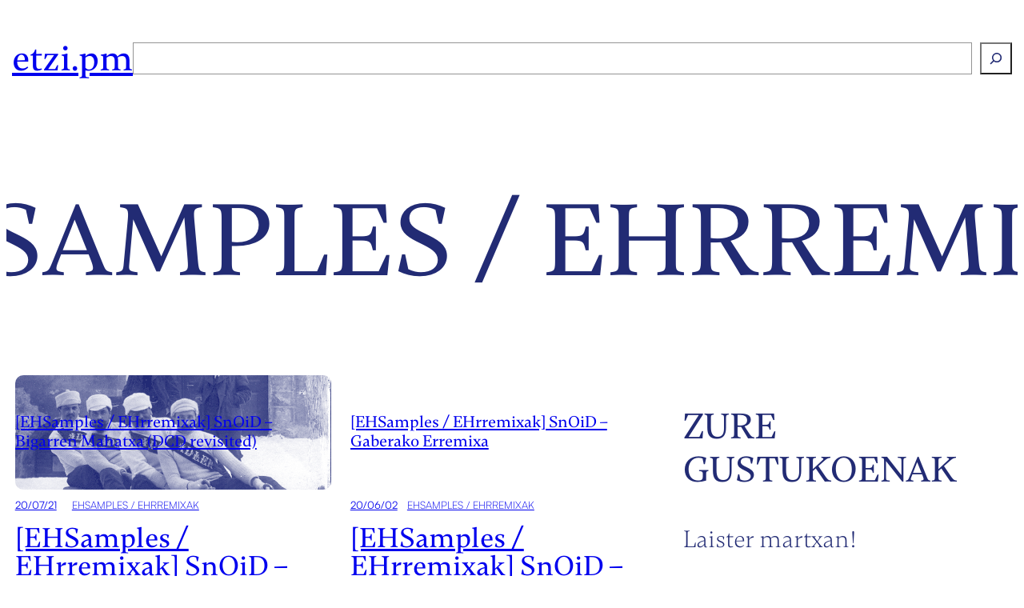

--- FILE ---
content_type: text/html; charset=UTF-8
request_url: https://etzi.pm/kategoria/ehsamples-ehrremixak/
body_size: 20494
content:
<!DOCTYPE html>
<html lang="eu">
<head>
	<meta charset="UTF-8" />
	<meta name="viewport" content="width=device-width, initial-scale=1" />
<meta name='robots' content='index, follow, max-image-preview:large, max-snippet:-1, max-video-preview:-1' />
	<style>img:is([sizes="auto" i], [sizes^="auto," i]) { contain-intrinsic-size: 3000px 1500px }</style>
	
	<!-- This site is optimized with the Yoast SEO plugin v23.3 - https://yoast.com/wordpress/plugins/seo/ -->
	<link rel="canonical" href="https://etzi.pm/kategoria/ehsamples-ehrremixak/" />
	<meta property="og:locale" content="en_US" />
	<meta property="og:type" content="article" />
	<meta property="og:title" content="EHSamples / EHrremixak Archives - etzi.pm" />
	<meta property="og:url" content="https://etzi.pm/kategoria/ehsamples-ehrremixak/" />
	<meta property="og:site_name" content="etzi.pm" />
	<meta property="og:image" content="https://etzi.pm/app/uploads/2024/09/favicon.png" />
	<meta property="og:image:width" content="512" />
	<meta property="og:image:height" content="512" />
	<meta property="og:image:type" content="image/png" />
	<meta name="twitter:card" content="summary_large_image" />
	<meta name="twitter:site" content="@etzipm" />
	<script type="application/ld+json" class="yoast-schema-graph">{"@context":"https://schema.org","@graph":[{"@type":"CollectionPage","@id":"https://etzi.pm/kategoria/ehsamples-ehrremixak/","url":"https://etzi.pm/kategoria/ehsamples-ehrremixak/","name":"EHSamples / EHrremixak Archives - etzi.pm","isPartOf":{"@id":"https://etzi.pm/#website"},"primaryImageOfPage":{"@id":"https://etzi.pm/kategoria/ehsamples-ehrremixak/#primaryimage"},"image":{"@id":"https://etzi.pm/kategoria/ehsamples-ehrremixak/#primaryimage"},"thumbnailUrl":"https://etzi.pm/app/uploads/2021/03/bobsley.jpg","breadcrumb":{"@id":"https://etzi.pm/kategoria/ehsamples-ehrremixak/#breadcrumb"},"inLanguage":"eu"},{"@type":"ImageObject","inLanguage":"eu","@id":"https://etzi.pm/kategoria/ehsamples-ehrremixak/#primaryimage","url":"https://etzi.pm/app/uploads/2021/03/bobsley.jpg","contentUrl":"https://etzi.pm/app/uploads/2021/03/bobsley.jpg","width":624,"height":590},{"@type":"BreadcrumbList","@id":"https://etzi.pm/kategoria/ehsamples-ehrremixak/#breadcrumb","itemListElement":[{"@type":"ListItem","position":1,"name":"Azala","item":"https://etzi.pm/"},{"@type":"ListItem","position":2,"name":"EHSamples / EHrremixak"}]},{"@type":"WebSite","@id":"https://etzi.pm/#website","url":"https://etzi.pm/","name":"Etzi Portu Maritimoa","description":"Etorkintzan dihardugu - Etorkizunak idazten, zaintzen eta ekartzen","publisher":{"@id":"https://etzi.pm/#organization"},"alternateName":"etzi.pm","potentialAction":[{"@type":"SearchAction","target":{"@type":"EntryPoint","urlTemplate":"https://etzi.pm/?s={search_term_string}"},"query-input":"required name=search_term_string"}],"inLanguage":"eu"},{"@type":"Organization","@id":"https://etzi.pm/#organization","name":"Etzi Portu Maritimoa","alternateName":"etzi.pm","url":"https://etzi.pm/","logo":{"@type":"ImageObject","inLanguage":"eu","@id":"https://etzi.pm/#/schema/logo/image/","url":"/app/uploads/2024/09/favicon.png","contentUrl":"/app/uploads/2024/09/favicon.png","width":512,"height":512,"caption":"Etzi Portu Maritimoa"},"image":{"@id":"https://etzi.pm/#/schema/logo/image/"},"sameAs":["https://x.com/etzipm","https://mastodon.eus/@etzipm"]}]}</script>
	<!-- / Yoast SEO plugin. -->


<title>EHSamples / EHrremixak Archives - etzi.pm</title>
<link rel="alternate" type="application/rss+xml" title="etzi.pm &raquo; Jarioa" href="https://etzi.pm/feed/" />
<link rel="alternate" type="application/rss+xml" title="etzi.pm &raquo; Iruzkinen jarioa" href="https://etzi.pm/comments/feed/" />
<link rel="alternate" type="application/rss+xml" title="etzi.pm &raquo; EHSamples / EHrremixak kategoriaren jarioa" href="https://etzi.pm/kategoria/ehsamples-ehrremixak/feed/" />
<script>
window._wpemojiSettings = {"baseUrl":"https:\/\/s.w.org\/images\/core\/emoji\/15.0.3\/72x72\/","ext":".png","svgUrl":"https:\/\/s.w.org\/images\/core\/emoji\/15.0.3\/svg\/","svgExt":".svg","source":{"concatemoji":"https:\/\/etzi.pm\/wp\/wp-includes\/js\/wp-emoji-release.min.js?ver=6.7.1"}};
/*! This file is auto-generated */
!function(i,n){var o,s,e;function c(e){try{var t={supportTests:e,timestamp:(new Date).valueOf()};sessionStorage.setItem(o,JSON.stringify(t))}catch(e){}}function p(e,t,n){e.clearRect(0,0,e.canvas.width,e.canvas.height),e.fillText(t,0,0);var t=new Uint32Array(e.getImageData(0,0,e.canvas.width,e.canvas.height).data),r=(e.clearRect(0,0,e.canvas.width,e.canvas.height),e.fillText(n,0,0),new Uint32Array(e.getImageData(0,0,e.canvas.width,e.canvas.height).data));return t.every(function(e,t){return e===r[t]})}function u(e,t,n){switch(t){case"flag":return n(e,"\ud83c\udff3\ufe0f\u200d\u26a7\ufe0f","\ud83c\udff3\ufe0f\u200b\u26a7\ufe0f")?!1:!n(e,"\ud83c\uddfa\ud83c\uddf3","\ud83c\uddfa\u200b\ud83c\uddf3")&&!n(e,"\ud83c\udff4\udb40\udc67\udb40\udc62\udb40\udc65\udb40\udc6e\udb40\udc67\udb40\udc7f","\ud83c\udff4\u200b\udb40\udc67\u200b\udb40\udc62\u200b\udb40\udc65\u200b\udb40\udc6e\u200b\udb40\udc67\u200b\udb40\udc7f");case"emoji":return!n(e,"\ud83d\udc26\u200d\u2b1b","\ud83d\udc26\u200b\u2b1b")}return!1}function f(e,t,n){var r="undefined"!=typeof WorkerGlobalScope&&self instanceof WorkerGlobalScope?new OffscreenCanvas(300,150):i.createElement("canvas"),a=r.getContext("2d",{willReadFrequently:!0}),o=(a.textBaseline="top",a.font="600 32px Arial",{});return e.forEach(function(e){o[e]=t(a,e,n)}),o}function t(e){var t=i.createElement("script");t.src=e,t.defer=!0,i.head.appendChild(t)}"undefined"!=typeof Promise&&(o="wpEmojiSettingsSupports",s=["flag","emoji"],n.supports={everything:!0,everythingExceptFlag:!0},e=new Promise(function(e){i.addEventListener("DOMContentLoaded",e,{once:!0})}),new Promise(function(t){var n=function(){try{var e=JSON.parse(sessionStorage.getItem(o));if("object"==typeof e&&"number"==typeof e.timestamp&&(new Date).valueOf()<e.timestamp+604800&&"object"==typeof e.supportTests)return e.supportTests}catch(e){}return null}();if(!n){if("undefined"!=typeof Worker&&"undefined"!=typeof OffscreenCanvas&&"undefined"!=typeof URL&&URL.createObjectURL&&"undefined"!=typeof Blob)try{var e="postMessage("+f.toString()+"("+[JSON.stringify(s),u.toString(),p.toString()].join(",")+"));",r=new Blob([e],{type:"text/javascript"}),a=new Worker(URL.createObjectURL(r),{name:"wpTestEmojiSupports"});return void(a.onmessage=function(e){c(n=e.data),a.terminate(),t(n)})}catch(e){}c(n=f(s,u,p))}t(n)}).then(function(e){for(var t in e)n.supports[t]=e[t],n.supports.everything=n.supports.everything&&n.supports[t],"flag"!==t&&(n.supports.everythingExceptFlag=n.supports.everythingExceptFlag&&n.supports[t]);n.supports.everythingExceptFlag=n.supports.everythingExceptFlag&&!n.supports.flag,n.DOMReady=!1,n.readyCallback=function(){n.DOMReady=!0}}).then(function(){return e}).then(function(){var e;n.supports.everything||(n.readyCallback(),(e=n.source||{}).concatemoji?t(e.concatemoji):e.wpemoji&&e.twemoji&&(t(e.twemoji),t(e.wpemoji)))}))}((window,document),window._wpemojiSettings);
</script>
<style id='wp-block-heading-inline-css'>
h1.has-background,h2.has-background,h3.has-background,h4.has-background,h5.has-background,h6.has-background{padding:1.25em 2.375em}h1.has-text-align-left[style*=writing-mode]:where([style*=vertical-lr]),h1.has-text-align-right[style*=writing-mode]:where([style*=vertical-rl]),h2.has-text-align-left[style*=writing-mode]:where([style*=vertical-lr]),h2.has-text-align-right[style*=writing-mode]:where([style*=vertical-rl]),h3.has-text-align-left[style*=writing-mode]:where([style*=vertical-lr]),h3.has-text-align-right[style*=writing-mode]:where([style*=vertical-rl]),h4.has-text-align-left[style*=writing-mode]:where([style*=vertical-lr]),h4.has-text-align-right[style*=writing-mode]:where([style*=vertical-rl]),h5.has-text-align-left[style*=writing-mode]:where([style*=vertical-lr]),h5.has-text-align-right[style*=writing-mode]:where([style*=vertical-rl]),h6.has-text-align-left[style*=writing-mode]:where([style*=vertical-lr]),h6.has-text-align-right[style*=writing-mode]:where([style*=vertical-rl]){rotate:180deg}
</style>
<style id='wp-block-search-inline-css'>
.wp-block-search__button{margin-left:10px;word-break:normal}.wp-block-search__button.has-icon{line-height:0}.wp-block-search__button svg{height:1.25em;min-height:24px;min-width:24px;width:1.25em;fill:currentColor;vertical-align:text-bottom}:where(.wp-block-search__button){border:1px solid #ccc;padding:6px 10px}.wp-block-search__inside-wrapper{display:flex;flex:auto;flex-wrap:nowrap;max-width:100%}.wp-block-search__label{width:100%}.wp-block-search__input{appearance:none;border:1px solid #949494;flex-grow:1;margin-left:0;margin-right:0;min-width:3rem;padding:8px;text-decoration:unset!important}.wp-block-search.wp-block-search__button-only .wp-block-search__button{flex-shrink:0;margin-left:0;max-width:100%}.wp-block-search.wp-block-search__button-only .wp-block-search__button[aria-expanded=true]{max-width:calc(100% - 100px)}.wp-block-search.wp-block-search__button-only .wp-block-search__inside-wrapper{min-width:0!important;transition-property:width}.wp-block-search.wp-block-search__button-only .wp-block-search__input{flex-basis:100%;transition-duration:.3s}.wp-block-search.wp-block-search__button-only.wp-block-search__searchfield-hidden,.wp-block-search.wp-block-search__button-only.wp-block-search__searchfield-hidden .wp-block-search__inside-wrapper{overflow:hidden}.wp-block-search.wp-block-search__button-only.wp-block-search__searchfield-hidden .wp-block-search__input{border-left-width:0!important;border-right-width:0!important;flex-basis:0;flex-grow:0;margin:0;min-width:0!important;padding-left:0!important;padding-right:0!important;width:0!important}:where(.wp-block-search__input){font-family:inherit;font-size:inherit;font-style:inherit;font-weight:inherit;letter-spacing:inherit;line-height:inherit;text-transform:inherit}:where(.wp-block-search__button-inside .wp-block-search__inside-wrapper){border:1px solid #949494;box-sizing:border-box;padding:4px}:where(.wp-block-search__button-inside .wp-block-search__inside-wrapper) .wp-block-search__input{border:none;border-radius:0;padding:0 4px}:where(.wp-block-search__button-inside .wp-block-search__inside-wrapper) .wp-block-search__input:focus{outline:none}:where(.wp-block-search__button-inside .wp-block-search__inside-wrapper) :where(.wp-block-search__button){padding:4px 8px}.wp-block-search.aligncenter .wp-block-search__inside-wrapper{margin:auto}.wp-block[data-align=right] .wp-block-search.wp-block-search__button-only .wp-block-search__inside-wrapper{float:right}
</style>
<style id='wp-block-group-inline-css'>
.wp-block-group{box-sizing:border-box}:where(.wp-block-group.wp-block-group-is-layout-constrained){position:relative}
.is-style-paper-1::after {
                
            }
</style>
<style id='tautwentyfour-group-visibility-inline-css'>
@media screen and (min-width: 901px) {
    .mobile-hidden {
        display: flex;
    }
    .desktop-hidden {
        display: none !important;
    }
}

@media screen and (max-width: 900px) {
    .mobile-hidden {
        display: none !important;
    }
    .desktop-hidden {
        display: flex;
    }
}
</style>
<style id='tautwentyfour-paper-inline-css'>
.is-style-paper-1,
.is-style-paper-2 {
    position: relative;
}

.is-style-paper-1::after,
.is-style-paper-2::after {
  content: "";
  position: absolute;
  top: 100%;
  right: 0;
  left: 0;
  bottom: -100%;
  background-color: inherit;
  mask-image: url(/app/themes/etzikaria/assets/css/../images/paper_btm.png);
  mask-repeat: no-repeat;
  mask-size: contain;
  pointer-events: none;
}

.is-style-paper-1::before,
.is-style-paper-2::before {
  content: "";
  width: auto;
  display: block;
  overflow: hidden;
  max-height: 100%;
  height: auto;
  position: absolute;
  top: -100%;
  right: 0;
  left: 0;
  bottom: 0;
  background-image: url(/app/themes/etzikaria/assets/css/../images/paper_top.png);
  background-size: contain;
  background-repeat: no-repeat;
  background-position: bottom center;
  background-color: inherit;
  background-blend-mode: multiply;
  mask-image: url(/app/themes/etzikaria/assets/css/../images/paper_top.png);
  mask-repeat: no-repeat;
  mask-size: contain;
  pointer-events: none;
  mask-position: bottom center;
}
</style>
<style id='wp-block-query-title-inline-css'>
.wp-block-query-title{box-sizing:border-box}
</style>
<style id='wp-block-paragraph-inline-css'>
.is-small-text{font-size:.875em}.is-regular-text{font-size:1em}.is-large-text{font-size:2.25em}.is-larger-text{font-size:3em}.has-drop-cap:not(:focus):first-letter{float:left;font-size:8.4em;font-style:normal;font-weight:100;line-height:.68;margin:.05em .1em 0 0;text-transform:uppercase}body.rtl .has-drop-cap:not(:focus):first-letter{float:none;margin-left:.1em}p.has-drop-cap.has-background{overflow:hidden}:root :where(p.has-background){padding:1.25em 2.375em}:where(p.has-text-color:not(.has-link-color)) a{color:inherit}p.has-text-align-left[style*="writing-mode:vertical-lr"],p.has-text-align-right[style*="writing-mode:vertical-rl"]{rotate:180deg}
</style>
<style id='wp-block-post-title-inline-css'>
.wp-block-post-title{box-sizing:border-box;word-break:break-word}.wp-block-post-title :where(a){display:inline-block;font-family:inherit;font-size:inherit;font-style:inherit;font-weight:inherit;letter-spacing:inherit;line-height:inherit;text-decoration:inherit}
</style>
<link rel='stylesheet' id='wp-block-cover-css' href='https://etzi.pm/wp/wp-includes/blocks/cover/style.min.css?ver=6.7.1' media='all' />
<style id='wp-block-post-date-inline-css'>
.wp-block-post-date{box-sizing:border-box}
</style>
<style id='wp-block-post-terms-inline-css'>
.wp-block-post-terms{box-sizing:border-box}.wp-block-post-terms .wp-block-post-terms__separator{white-space:pre-wrap}
</style>
<style id='wp-block-avatar-inline-css'>
.wp-block-avatar{line-height:0}.wp-block-avatar,.wp-block-avatar img{box-sizing:border-box}.wp-block-avatar.aligncenter{text-align:center}
</style>
<style id='wp-block-post-author-name-inline-css'>
.wp-block-post-author-name{box-sizing:border-box}
</style>
<style id='wp-block-post-template-inline-css'>
.wp-block-post-template{list-style:none;margin-bottom:0;margin-top:0;max-width:100%;padding:0}.wp-block-post-template.is-flex-container{display:flex;flex-direction:row;flex-wrap:wrap;gap:1.25em}.wp-block-post-template.is-flex-container>li{margin:0;width:100%}@media (min-width:600px){.wp-block-post-template.is-flex-container.is-flex-container.columns-2>li{width:calc(50% - .625em)}.wp-block-post-template.is-flex-container.is-flex-container.columns-3>li{width:calc(33.33333% - .83333em)}.wp-block-post-template.is-flex-container.is-flex-container.columns-4>li{width:calc(25% - .9375em)}.wp-block-post-template.is-flex-container.is-flex-container.columns-5>li{width:calc(20% - 1em)}.wp-block-post-template.is-flex-container.is-flex-container.columns-6>li{width:calc(16.66667% - 1.04167em)}}@media (max-width:600px){.wp-block-post-template-is-layout-grid.wp-block-post-template-is-layout-grid.wp-block-post-template-is-layout-grid.wp-block-post-template-is-layout-grid{grid-template-columns:1fr}}.wp-block-post-template-is-layout-constrained>li>.alignright,.wp-block-post-template-is-layout-flow>li>.alignright{float:right;margin-inline-end:0;margin-inline-start:2em}.wp-block-post-template-is-layout-constrained>li>.alignleft,.wp-block-post-template-is-layout-flow>li>.alignleft{float:left;margin-inline-end:2em;margin-inline-start:0}.wp-block-post-template-is-layout-constrained>li>.aligncenter,.wp-block-post-template-is-layout-flow>li>.aligncenter{margin-inline-end:auto;margin-inline-start:auto}
</style>
<style id='wp-block-query-pagination-inline-css'>
.wp-block-query-pagination.is-content-justification-space-between>.wp-block-query-pagination-next:last-of-type{margin-inline-start:auto}.wp-block-query-pagination.is-content-justification-space-between>.wp-block-query-pagination-previous:first-child{margin-inline-end:auto}.wp-block-query-pagination .wp-block-query-pagination-previous-arrow{display:inline-block;margin-right:1ch}.wp-block-query-pagination .wp-block-query-pagination-previous-arrow:not(.is-arrow-chevron){transform:scaleX(1)}.wp-block-query-pagination .wp-block-query-pagination-next-arrow{display:inline-block;margin-left:1ch}.wp-block-query-pagination .wp-block-query-pagination-next-arrow:not(.is-arrow-chevron){transform:scaleX(1)}.wp-block-query-pagination.aligncenter{justify-content:center}
</style>
<style id='wp-block-columns-inline-css'>
.wp-block-columns{align-items:normal!important;box-sizing:border-box;display:flex;flex-wrap:wrap!important}@media (min-width:782px){.wp-block-columns{flex-wrap:nowrap!important}}.wp-block-columns.are-vertically-aligned-top{align-items:flex-start}.wp-block-columns.are-vertically-aligned-center{align-items:center}.wp-block-columns.are-vertically-aligned-bottom{align-items:flex-end}@media (max-width:781px){.wp-block-columns:not(.is-not-stacked-on-mobile)>.wp-block-column{flex-basis:100%!important}}@media (min-width:782px){.wp-block-columns:not(.is-not-stacked-on-mobile)>.wp-block-column{flex-basis:0;flex-grow:1}.wp-block-columns:not(.is-not-stacked-on-mobile)>.wp-block-column[style*=flex-basis]{flex-grow:0}}.wp-block-columns.is-not-stacked-on-mobile{flex-wrap:nowrap!important}.wp-block-columns.is-not-stacked-on-mobile>.wp-block-column{flex-basis:0;flex-grow:1}.wp-block-columns.is-not-stacked-on-mobile>.wp-block-column[style*=flex-basis]{flex-grow:0}:where(.wp-block-columns){margin-bottom:1.75em}:where(.wp-block-columns.has-background){padding:1.25em 2.375em}.wp-block-column{flex-grow:1;min-width:0;overflow-wrap:break-word;word-break:break-word}.wp-block-column.is-vertically-aligned-top{align-self:flex-start}.wp-block-column.is-vertically-aligned-center{align-self:center}.wp-block-column.is-vertically-aligned-bottom{align-self:flex-end}.wp-block-column.is-vertically-aligned-stretch{align-self:stretch}.wp-block-column.is-vertically-aligned-bottom,.wp-block-column.is-vertically-aligned-center,.wp-block-column.is-vertically-aligned-top{width:100%}
</style>
<style id='wp-block-site-tagline-inline-css'>
.wp-block-site-tagline{box-sizing:border-box}
</style>
<link rel='stylesheet' id='wp-block-social-links-css' href='https://etzi.pm/wp/wp-includes/blocks/social-links/style.min.css?ver=6.7.1' media='all' />
<style id='wp-emoji-styles-inline-css'>

	img.wp-smiley, img.emoji {
		display: inline !important;
		border: none !important;
		box-shadow: none !important;
		height: 1em !important;
		width: 1em !important;
		margin: 0 0.07em !important;
		vertical-align: -0.1em !important;
		background: none !important;
		padding: 0 !important;
	}
</style>
<style id='wp-block-library-inline-css'>
:root{--wp-admin-theme-color:#007cba;--wp-admin-theme-color--rgb:0,124,186;--wp-admin-theme-color-darker-10:#006ba1;--wp-admin-theme-color-darker-10--rgb:0,107,161;--wp-admin-theme-color-darker-20:#005a87;--wp-admin-theme-color-darker-20--rgb:0,90,135;--wp-admin-border-width-focus:2px;--wp-block-synced-color:#7a00df;--wp-block-synced-color--rgb:122,0,223;--wp-bound-block-color:var(--wp-block-synced-color)}@media (min-resolution:192dpi){:root{--wp-admin-border-width-focus:1.5px}}.wp-element-button{cursor:pointer}:root{--wp--preset--font-size--normal:16px;--wp--preset--font-size--huge:42px}:root .has-very-light-gray-background-color{background-color:#eee}:root .has-very-dark-gray-background-color{background-color:#313131}:root .has-very-light-gray-color{color:#eee}:root .has-very-dark-gray-color{color:#313131}:root .has-vivid-green-cyan-to-vivid-cyan-blue-gradient-background{background:linear-gradient(135deg,#00d084,#0693e3)}:root .has-purple-crush-gradient-background{background:linear-gradient(135deg,#34e2e4,#4721fb 50%,#ab1dfe)}:root .has-hazy-dawn-gradient-background{background:linear-gradient(135deg,#faaca8,#dad0ec)}:root .has-subdued-olive-gradient-background{background:linear-gradient(135deg,#fafae1,#67a671)}:root .has-atomic-cream-gradient-background{background:linear-gradient(135deg,#fdd79a,#004a59)}:root .has-nightshade-gradient-background{background:linear-gradient(135deg,#330968,#31cdcf)}:root .has-midnight-gradient-background{background:linear-gradient(135deg,#020381,#2874fc)}.has-regular-font-size{font-size:1em}.has-larger-font-size{font-size:2.625em}.has-normal-font-size{font-size:var(--wp--preset--font-size--normal)}.has-huge-font-size{font-size:var(--wp--preset--font-size--huge)}.has-text-align-center{text-align:center}.has-text-align-left{text-align:left}.has-text-align-right{text-align:right}#end-resizable-editor-section{display:none}.aligncenter{clear:both}.items-justified-left{justify-content:flex-start}.items-justified-center{justify-content:center}.items-justified-right{justify-content:flex-end}.items-justified-space-between{justify-content:space-between}.screen-reader-text{border:0;clip:rect(1px,1px,1px,1px);clip-path:inset(50%);height:1px;margin:-1px;overflow:hidden;padding:0;position:absolute;width:1px;word-wrap:normal!important}.screen-reader-text:focus{background-color:#ddd;clip:auto!important;clip-path:none;color:#444;display:block;font-size:1em;height:auto;left:5px;line-height:normal;padding:15px 23px 14px;text-decoration:none;top:5px;width:auto;z-index:100000}html :where(.has-border-color){border-style:solid}html :where([style*=border-top-color]){border-top-style:solid}html :where([style*=border-right-color]){border-right-style:solid}html :where([style*=border-bottom-color]){border-bottom-style:solid}html :where([style*=border-left-color]){border-left-style:solid}html :where([style*=border-width]){border-style:solid}html :where([style*=border-top-width]){border-top-style:solid}html :where([style*=border-right-width]){border-right-style:solid}html :where([style*=border-bottom-width]){border-bottom-style:solid}html :where([style*=border-left-width]){border-left-style:solid}html :where(img[class*=wp-image-]){height:auto;max-width:100%}:where(figure){margin:0 0 1em}html :where(.is-position-sticky){--wp-admin--admin-bar--position-offset:var(--wp-admin--admin-bar--height,0px)}@media screen and (max-width:600px){html :where(.is-position-sticky){--wp-admin--admin-bar--position-offset:0px}}
</style>
<style id='global-styles-inline-css'>
:root{--wp--preset--aspect-ratio--square: 1;--wp--preset--aspect-ratio--4-3: 4/3;--wp--preset--aspect-ratio--3-4: 3/4;--wp--preset--aspect-ratio--3-2: 3/2;--wp--preset--aspect-ratio--2-3: 2/3;--wp--preset--aspect-ratio--16-9: 16/9;--wp--preset--aspect-ratio--9-16: 9/16;--wp--preset--color--black: #000000;--wp--preset--color--cyan-bluish-gray: #abb8c3;--wp--preset--color--white: #ffffff;--wp--preset--color--pale-pink: #f78da7;--wp--preset--color--vivid-red: #cf2e2e;--wp--preset--color--luminous-vivid-orange: #ff6900;--wp--preset--color--luminous-vivid-amber: #fcb900;--wp--preset--color--light-green-cyan: #7bdcb5;--wp--preset--color--vivid-green-cyan: #00d084;--wp--preset--color--pale-cyan-blue: #8ed1fc;--wp--preset--color--vivid-cyan-blue: #0693e3;--wp--preset--color--vivid-purple: #9b51e0;--wp--preset--color--base: #222b74;--wp--preset--color--contrast: #ffffff;--wp--preset--color--primary: #8a96f3;--wp--preset--color--secondary: #3c52fa;--wp--preset--color--tertiary: #a7a7c0;--wp--preset--gradient--vivid-cyan-blue-to-vivid-purple: linear-gradient(135deg,rgba(6,147,227,1) 0%,rgb(155,81,224) 100%);--wp--preset--gradient--light-green-cyan-to-vivid-green-cyan: linear-gradient(135deg,rgb(122,220,180) 0%,rgb(0,208,130) 100%);--wp--preset--gradient--luminous-vivid-amber-to-luminous-vivid-orange: linear-gradient(135deg,rgba(252,185,0,1) 0%,rgba(255,105,0,1) 100%);--wp--preset--gradient--luminous-vivid-orange-to-vivid-red: linear-gradient(135deg,rgba(255,105,0,1) 0%,rgb(207,46,46) 100%);--wp--preset--gradient--very-light-gray-to-cyan-bluish-gray: linear-gradient(135deg,rgb(238,238,238) 0%,rgb(169,184,195) 100%);--wp--preset--gradient--cool-to-warm-spectrum: linear-gradient(135deg,rgb(74,234,220) 0%,rgb(151,120,209) 20%,rgb(207,42,186) 40%,rgb(238,44,130) 60%,rgb(251,105,98) 80%,rgb(254,248,76) 100%);--wp--preset--gradient--blush-light-purple: linear-gradient(135deg,rgb(255,206,236) 0%,rgb(152,150,240) 100%);--wp--preset--gradient--blush-bordeaux: linear-gradient(135deg,rgb(254,205,165) 0%,rgb(254,45,45) 50%,rgb(107,0,62) 100%);--wp--preset--gradient--luminous-dusk: linear-gradient(135deg,rgb(255,203,112) 0%,rgb(199,81,192) 50%,rgb(65,88,208) 100%);--wp--preset--gradient--pale-ocean: linear-gradient(135deg,rgb(255,245,203) 0%,rgb(182,227,212) 50%,rgb(51,167,181) 100%);--wp--preset--gradient--electric-grass: linear-gradient(135deg,rgb(202,248,128) 0%,rgb(113,206,126) 100%);--wp--preset--gradient--midnight: linear-gradient(135deg,rgb(2,3,129) 0%,rgb(40,116,252) 100%);--wp--preset--font-size--small: 13px;--wp--preset--font-size--medium: clamp(14px, 0.875rem + ((1vw - 3.2px) * 0.545), 20px);--wp--preset--font-size--large: clamp(30px, 1.875rem + ((1vw - 3.2px) * 0.545), 36px);--wp--preset--font-size--x-large: clamp(25.014px, 1.563rem + ((1vw - 3.2px) * 1.544), 42px);--wp--preset--font-size--xx-large: clamp(2.5rem, 2.5rem + ((1vw - 0.2rem) * 1.818), 3.75rem);--wp--preset--font-size--xxx-large: clamp(3rem, 3rem + ((1vw - 0.2rem) * 5.091), 6.5rem);--wp--preset--font-size--xxxx-large: clamp(4rem, 4rem + ((1vw - 0.2rem) * 6.909), 8.75rem);--wp--preset--font-family--graphik: 'Graphik', sans-serif;--wp--preset--font-family--cabinet-grotesk: "Cabinet Grotesk";--wp--preset--font-family--satoshi: Satoshi;--wp--preset--font-family--satoshi-variable: "Satoshi Variable";--wp--preset--font-family--gambetta: Gambetta;--wp--preset--spacing--20: 0.44rem;--wp--preset--spacing--30: 0.67rem;--wp--preset--spacing--40: 1rem;--wp--preset--spacing--50: 1.5rem;--wp--preset--spacing--60: 2.25rem;--wp--preset--spacing--70: 3.38rem;--wp--preset--spacing--80: 5.06rem;--wp--preset--shadow--natural: 6px 6px 9px rgba(0, 0, 0, 0.2);--wp--preset--shadow--deep: 12px 12px 50px rgba(0, 0, 0, 0.4);--wp--preset--shadow--sharp: 6px 6px 0px rgba(0, 0, 0, 0.2);--wp--preset--shadow--outlined: 6px 6px 0px -3px rgba(255, 255, 255, 1), 6px 6px rgba(0, 0, 0, 1);--wp--preset--shadow--crisp: 6px 6px 0px rgba(0, 0, 0, 1);}:root { --wp--style--global--content-size: 1200px;--wp--style--global--wide-size: 1420px; }:where(body) { margin: 0; }.wp-site-blocks { padding-top: var(--wp--style--root--padding-top); padding-bottom: var(--wp--style--root--padding-bottom); }.has-global-padding { padding-right: var(--wp--style--root--padding-right); padding-left: var(--wp--style--root--padding-left); }.has-global-padding > .alignfull { margin-right: calc(var(--wp--style--root--padding-right) * -1); margin-left: calc(var(--wp--style--root--padding-left) * -1); }.has-global-padding :where(:not(.alignfull.is-layout-flow) > .has-global-padding:not(.wp-block-block, .alignfull)) { padding-right: 0; padding-left: 0; }.has-global-padding :where(:not(.alignfull.is-layout-flow) > .has-global-padding:not(.wp-block-block, .alignfull)) > .alignfull { margin-left: 0; margin-right: 0; }.wp-site-blocks > .alignleft { float: left; margin-right: 2em; }.wp-site-blocks > .alignright { float: right; margin-left: 2em; }.wp-site-blocks > .aligncenter { justify-content: center; margin-left: auto; margin-right: auto; }:where(.wp-site-blocks) > * { margin-block-start: 24px; margin-block-end: 0; }:where(.wp-site-blocks) > :first-child { margin-block-start: 0; }:where(.wp-site-blocks) > :last-child { margin-block-end: 0; }:root { --wp--style--block-gap: 24px; }:root :where(.is-layout-flow) > :first-child{margin-block-start: 0;}:root :where(.is-layout-flow) > :last-child{margin-block-end: 0;}:root :where(.is-layout-flow) > *{margin-block-start: 24px;margin-block-end: 0;}:root :where(.is-layout-constrained) > :first-child{margin-block-start: 0;}:root :where(.is-layout-constrained) > :last-child{margin-block-end: 0;}:root :where(.is-layout-constrained) > *{margin-block-start: 24px;margin-block-end: 0;}:root :where(.is-layout-flex){gap: 24px;}:root :where(.is-layout-grid){gap: 24px;}.is-layout-flow > .alignleft{float: left;margin-inline-start: 0;margin-inline-end: 2em;}.is-layout-flow > .alignright{float: right;margin-inline-start: 2em;margin-inline-end: 0;}.is-layout-flow > .aligncenter{margin-left: auto !important;margin-right: auto !important;}.is-layout-constrained > .alignleft{float: left;margin-inline-start: 0;margin-inline-end: 2em;}.is-layout-constrained > .alignright{float: right;margin-inline-start: 2em;margin-inline-end: 0;}.is-layout-constrained > .aligncenter{margin-left: auto !important;margin-right: auto !important;}.is-layout-constrained > :where(:not(.alignleft):not(.alignright):not(.alignfull)){max-width: var(--wp--style--global--content-size);margin-left: auto !important;margin-right: auto !important;}.is-layout-constrained > .alignwide{max-width: var(--wp--style--global--wide-size);}body .is-layout-flex{display: flex;}.is-layout-flex{flex-wrap: wrap;align-items: center;}.is-layout-flex > :is(*, div){margin: 0;}body .is-layout-grid{display: grid;}.is-layout-grid > :is(*, div){margin: 0;}body{background-color: var(--wp--preset--color--contrast);color: var(--wp--preset--color--base);font-family: var(--wp--preset--font-family--gambetta);font-size: clamp(1.25rem, 1.25rem + ((1vw - 0.2rem) * 1.091), 2rem);font-style: normal;font-weight: 300;line-height: 1.5;--wp--style--root--padding-top: 0px;--wp--style--root--padding-right: 0px;--wp--style--root--padding-bottom: 0px;--wp--style--root--padding-left: 0px;}a:where(:not(.wp-element-button)){color: var(--wp--preset--color--base);text-decoration: none;}:root :where(a:where(:not(.wp-element-button)):hover){color: var(--wp--preset--color--secondary);}h1, h2, h3, h4, h5, h6{color: var(--wp--preset--color--base);font-family: var(--wp--preset--font-family--gambetta);font-style: normal;font-weight: 500;line-height: 1.2;}h1{font-family: var(--wp--preset--font-family--gambetta);line-height: 1.2;}h2{font-family: var(--wp--preset--font-family--gambetta);line-height: 1.2;}h3{font-family: var(--wp--preset--font-family--gambetta);line-height: 1.2;}h4{font-family: var(--wp--preset--font-family--gambetta);line-height: 1.2;}h5{font-family: var(--wp--preset--font-family--gambetta);line-height: 1.2;}h6{font-family: var(--wp--preset--font-family--gambetta);line-height: 1.2;}:root :where(.wp-element-button, .wp-block-button__link){background-color: #32373c;border-width: 0;color: #fff;font-family: var(--wp--preset--font-family--satoshi);font-size: inherit;line-height: inherit;padding: calc(0.667em + 2px) calc(1.333em + 2px);text-decoration: none;}:root :where(.wp-element-caption, .wp-block-audio figcaption, .wp-block-embed figcaption, .wp-block-gallery figcaption, .wp-block-image figcaption, .wp-block-table figcaption, .wp-block-video figcaption){color: var(--wp--preset--color--base);font-family: var(--wp--preset--font-family--gambetta);font-size: var(--wp--preset--font-size--small);line-height: 1.1;}.has-black-color{color: var(--wp--preset--color--black) !important;}.has-cyan-bluish-gray-color{color: var(--wp--preset--color--cyan-bluish-gray) !important;}.has-white-color{color: var(--wp--preset--color--white) !important;}.has-pale-pink-color{color: var(--wp--preset--color--pale-pink) !important;}.has-vivid-red-color{color: var(--wp--preset--color--vivid-red) !important;}.has-luminous-vivid-orange-color{color: var(--wp--preset--color--luminous-vivid-orange) !important;}.has-luminous-vivid-amber-color{color: var(--wp--preset--color--luminous-vivid-amber) !important;}.has-light-green-cyan-color{color: var(--wp--preset--color--light-green-cyan) !important;}.has-vivid-green-cyan-color{color: var(--wp--preset--color--vivid-green-cyan) !important;}.has-pale-cyan-blue-color{color: var(--wp--preset--color--pale-cyan-blue) !important;}.has-vivid-cyan-blue-color{color: var(--wp--preset--color--vivid-cyan-blue) !important;}.has-vivid-purple-color{color: var(--wp--preset--color--vivid-purple) !important;}.has-base-color{color: var(--wp--preset--color--base) !important;}.has-contrast-color{color: var(--wp--preset--color--contrast) !important;}.has-primary-color{color: var(--wp--preset--color--primary) !important;}.has-secondary-color{color: var(--wp--preset--color--secondary) !important;}.has-tertiary-color{color: var(--wp--preset--color--tertiary) !important;}.has-black-background-color{background-color: var(--wp--preset--color--black) !important;}.has-cyan-bluish-gray-background-color{background-color: var(--wp--preset--color--cyan-bluish-gray) !important;}.has-white-background-color{background-color: var(--wp--preset--color--white) !important;}.has-pale-pink-background-color{background-color: var(--wp--preset--color--pale-pink) !important;}.has-vivid-red-background-color{background-color: var(--wp--preset--color--vivid-red) !important;}.has-luminous-vivid-orange-background-color{background-color: var(--wp--preset--color--luminous-vivid-orange) !important;}.has-luminous-vivid-amber-background-color{background-color: var(--wp--preset--color--luminous-vivid-amber) !important;}.has-light-green-cyan-background-color{background-color: var(--wp--preset--color--light-green-cyan) !important;}.has-vivid-green-cyan-background-color{background-color: var(--wp--preset--color--vivid-green-cyan) !important;}.has-pale-cyan-blue-background-color{background-color: var(--wp--preset--color--pale-cyan-blue) !important;}.has-vivid-cyan-blue-background-color{background-color: var(--wp--preset--color--vivid-cyan-blue) !important;}.has-vivid-purple-background-color{background-color: var(--wp--preset--color--vivid-purple) !important;}.has-base-background-color{background-color: var(--wp--preset--color--base) !important;}.has-contrast-background-color{background-color: var(--wp--preset--color--contrast) !important;}.has-primary-background-color{background-color: var(--wp--preset--color--primary) !important;}.has-secondary-background-color{background-color: var(--wp--preset--color--secondary) !important;}.has-tertiary-background-color{background-color: var(--wp--preset--color--tertiary) !important;}.has-black-border-color{border-color: var(--wp--preset--color--black) !important;}.has-cyan-bluish-gray-border-color{border-color: var(--wp--preset--color--cyan-bluish-gray) !important;}.has-white-border-color{border-color: var(--wp--preset--color--white) !important;}.has-pale-pink-border-color{border-color: var(--wp--preset--color--pale-pink) !important;}.has-vivid-red-border-color{border-color: var(--wp--preset--color--vivid-red) !important;}.has-luminous-vivid-orange-border-color{border-color: var(--wp--preset--color--luminous-vivid-orange) !important;}.has-luminous-vivid-amber-border-color{border-color: var(--wp--preset--color--luminous-vivid-amber) !important;}.has-light-green-cyan-border-color{border-color: var(--wp--preset--color--light-green-cyan) !important;}.has-vivid-green-cyan-border-color{border-color: var(--wp--preset--color--vivid-green-cyan) !important;}.has-pale-cyan-blue-border-color{border-color: var(--wp--preset--color--pale-cyan-blue) !important;}.has-vivid-cyan-blue-border-color{border-color: var(--wp--preset--color--vivid-cyan-blue) !important;}.has-vivid-purple-border-color{border-color: var(--wp--preset--color--vivid-purple) !important;}.has-base-border-color{border-color: var(--wp--preset--color--base) !important;}.has-contrast-border-color{border-color: var(--wp--preset--color--contrast) !important;}.has-primary-border-color{border-color: var(--wp--preset--color--primary) !important;}.has-secondary-border-color{border-color: var(--wp--preset--color--secondary) !important;}.has-tertiary-border-color{border-color: var(--wp--preset--color--tertiary) !important;}.has-vivid-cyan-blue-to-vivid-purple-gradient-background{background: var(--wp--preset--gradient--vivid-cyan-blue-to-vivid-purple) !important;}.has-light-green-cyan-to-vivid-green-cyan-gradient-background{background: var(--wp--preset--gradient--light-green-cyan-to-vivid-green-cyan) !important;}.has-luminous-vivid-amber-to-luminous-vivid-orange-gradient-background{background: var(--wp--preset--gradient--luminous-vivid-amber-to-luminous-vivid-orange) !important;}.has-luminous-vivid-orange-to-vivid-red-gradient-background{background: var(--wp--preset--gradient--luminous-vivid-orange-to-vivid-red) !important;}.has-very-light-gray-to-cyan-bluish-gray-gradient-background{background: var(--wp--preset--gradient--very-light-gray-to-cyan-bluish-gray) !important;}.has-cool-to-warm-spectrum-gradient-background{background: var(--wp--preset--gradient--cool-to-warm-spectrum) !important;}.has-blush-light-purple-gradient-background{background: var(--wp--preset--gradient--blush-light-purple) !important;}.has-blush-bordeaux-gradient-background{background: var(--wp--preset--gradient--blush-bordeaux) !important;}.has-luminous-dusk-gradient-background{background: var(--wp--preset--gradient--luminous-dusk) !important;}.has-pale-ocean-gradient-background{background: var(--wp--preset--gradient--pale-ocean) !important;}.has-electric-grass-gradient-background{background: var(--wp--preset--gradient--electric-grass) !important;}.has-midnight-gradient-background{background: var(--wp--preset--gradient--midnight) !important;}.has-small-font-size{font-size: var(--wp--preset--font-size--small) !important;}.has-medium-font-size{font-size: var(--wp--preset--font-size--medium) !important;}.has-large-font-size{font-size: var(--wp--preset--font-size--large) !important;}.has-x-large-font-size{font-size: var(--wp--preset--font-size--x-large) !important;}.has-xx-large-font-size{font-size: var(--wp--preset--font-size--xx-large) !important;}.has-xxx-large-font-size{font-size: var(--wp--preset--font-size--xxx-large) !important;}.has-xxxx-large-font-size{font-size: var(--wp--preset--font-size--xxxx-large) !important;}.has-graphik-font-family{font-family: var(--wp--preset--font-family--graphik) !important;}.has-cabinet-grotesk-font-family{font-family: var(--wp--preset--font-family--cabinet-grotesk) !important;}.has-satoshi-font-family{font-family: var(--wp--preset--font-family--satoshi) !important;}.has-satoshi-variable-font-family{font-family: var(--wp--preset--font-family--satoshi-variable) !important;}.has-gambetta-font-family{font-family: var(--wp--preset--font-family--gambetta) !important;}#wp-block-search__input-1 {
background: white !important;
}

@media (max-width: 781px) {
.single-border {
border-left: none !important;
}
}

.erantzun-fedibertsoan .comment-reply-link {
font-size: 0;
}

.erantzun-fedibertsoan .comment-reply-link::before {
content: "Federatuta erantzun";
font-size: var(--wp--preset--font-size--small) !important;
font-family: var(--wp--preset--font-family--satoshi) !important;
}

/** PEERTUBE **/
.is-provider-peertube .wp-block-embed__wrapper {
  position: relative;
  width: 100%;
  padding-top: 56.25%;
}
.is-provider-peertube iframe {
  position: absolute;
  top: 0;
  right: 0;
  left: 0;
  bottom: 0;
  width: 100%;
  height: 100%;
}

/** END PEERTUBE **/

.break-categories a:nth-child(n+6),
.break-categories span:nth-child(n+6) {
display: none;
}

.break-categories a:nth-child(5) {
display: inline-block;
max-width: 4ch;
overflow: hidden;
text-overflow: ellipsis;
white-space: nowrap;
position: relative;
top: 5px;
}

time {
display: inline-block;
min-width: 60px;
}

.wp-block-file__button {
background-color: transparent;
color: var(--wp--preset--color--base);
text-decoration: underline;
}
.wp-block-file__button:hover {
color:var(--wp--preset--color--secondary);
}

:root :where(.wp-block-avatar img){border-radius: 15px;}
:root :where(.wp-block-post-author-name){font-family: var(--wp--preset--font-family--satoshi);font-style: normal;font-weight: 400;}
:root :where(.wp-block-post-terms){font-family: var(--wp--preset--font-family--satoshi-variable);font-style: normal;font-weight: 400;text-transform: uppercase;}
:root :where(.wp-block-post-title){font-family: var(--wp--preset--font-family--gambetta);}
:root{--wp--preset--duotone--etzi-to-white:url(#wp-duotone-etzi-to-white);}
</style>
<style id='core-block-supports-inline-css'>
.wp-elements-1246ca0f59be7cf5153d516398372013 a:where(:not(.wp-element-button)){color:var(--wp--preset--color--base);}.wp-container-content-1{flex-grow:1;}.wp-container-content-2{flex-grow:1;}.wp-container-core-group-is-layout-1{flex-wrap:nowrap;justify-content:center;}.wp-container-core-group-is-layout-2{flex-wrap:nowrap;justify-content:space-between;}.wp-container-core-group-is-layout-3 > .alignfull{margin-right:calc(var(--wp--preset--spacing--20) * -1);margin-left:calc(var(--wp--preset--spacing--20) * -1);}.wp-container-2{top:calc(0px + var(--wp-admin--admin-bar--position-offset, 0px));position:sticky;z-index:10;}.wp-elements-2f8c9e017b70904bd8110f9dd617b084 a:where(:not(.wp-element-button)){color:#ffffff00;}.wp-container-core-cover-is-layout-1 > .alignfull{margin-right:calc(0px * -1);margin-left:calc(0px * -1);}.wp-container-content-3{flex-basis:18%;}.wp-elements-c8a9e04592b6e7c4b344296ca9a6506f a:where(:not(.wp-element-button)){color:var(--wp--preset--color--base);}.wp-container-content-5{flex-basis:82%;}.wp-container-core-group-is-layout-7{flex-wrap:nowrap;justify-content:flex-start;}.wp-container-core-group-is-layout-8{flex-wrap:nowrap;gap:0;justify-content:flex-start;align-items:flex-end;}.wp-elements-4f89e29c3e40a88fe44a8ddf6e574512 a:where(:not(.wp-element-button)){color:var(--wp--preset--color--base);}.wp-elements-e7005ae4ec35399d3ed02edf629fe972 a:where(:not(.wp-element-button)){color:var(--wp--preset--color--base);}.wp-container-core-group-is-layout-9{flex-wrap:nowrap;gap:var(--wp--preset--spacing--20);}.wp-container-core-cover-is-layout-2 > .alignfull{margin-right:calc(0px * -1);margin-left:calc(0px * -1);}.wp-container-content-6{flex-basis:18%;}.wp-container-content-8{flex-basis:82%;}.wp-container-core-group-is-layout-10{flex-wrap:nowrap;justify-content:flex-start;}.wp-container-core-group-is-layout-11{flex-wrap:nowrap;gap:0;justify-content:flex-start;align-items:flex-end;}.wp-container-core-group-is-layout-12{flex-wrap:nowrap;gap:var(--wp--preset--spacing--20);}.wp-container-core-cover-is-layout-3 > .alignfull{margin-right:calc(0px * -1);margin-left:calc(0px * -1);}.wp-container-content-9{flex-basis:18%;}.wp-container-content-11{flex-basis:82%;}.wp-container-core-group-is-layout-13{flex-wrap:nowrap;justify-content:flex-start;}.wp-container-core-group-is-layout-14{flex-wrap:nowrap;gap:0;justify-content:flex-start;align-items:flex-end;}.wp-container-core-group-is-layout-15{flex-wrap:nowrap;gap:var(--wp--preset--spacing--20);}.wp-container-core-cover-is-layout-4 > .alignfull{margin-right:calc(0px * -1);margin-left:calc(0px * -1);}.wp-container-content-12{flex-basis:18%;}.wp-container-content-14{flex-basis:82%;}.wp-container-core-group-is-layout-16{flex-wrap:nowrap;justify-content:flex-start;}.wp-container-core-group-is-layout-17{flex-wrap:nowrap;gap:0;justify-content:flex-start;align-items:flex-end;}.wp-container-core-group-is-layout-18{flex-wrap:nowrap;gap:var(--wp--preset--spacing--20);}.wp-container-core-cover-is-layout-5 > .alignfull{margin-right:calc(0px * -1);margin-left:calc(0px * -1);}.wp-container-content-15{flex-basis:18%;}.wp-container-content-17{flex-basis:82%;}.wp-container-core-group-is-layout-19{flex-wrap:nowrap;justify-content:flex-start;}.wp-container-core-group-is-layout-20{flex-wrap:nowrap;gap:0;justify-content:flex-start;align-items:flex-end;}.wp-container-core-group-is-layout-21{flex-wrap:nowrap;gap:var(--wp--preset--spacing--20);}.wp-container-core-cover-is-layout-6 > .alignfull{margin-right:calc(0px * -1);margin-left:calc(0px * -1);}.wp-container-content-18{flex-basis:18%;}.wp-container-content-20{flex-basis:82%;}.wp-container-core-group-is-layout-22{flex-wrap:nowrap;justify-content:flex-start;}.wp-container-core-group-is-layout-23{flex-wrap:nowrap;gap:0;justify-content:flex-start;align-items:flex-end;}.wp-container-core-group-is-layout-24{flex-wrap:nowrap;gap:var(--wp--preset--spacing--20);}.wp-container-core-cover-is-layout-7 > .alignfull{margin-right:calc(0px * -1);margin-left:calc(0px * -1);}.wp-container-content-21{flex-basis:18%;}.wp-container-content-23{flex-basis:82%;}.wp-container-core-group-is-layout-25{flex-wrap:nowrap;justify-content:flex-start;}.wp-container-core-group-is-layout-26{flex-wrap:nowrap;gap:0;justify-content:flex-start;align-items:flex-end;}.wp-container-core-group-is-layout-27{flex-wrap:nowrap;gap:var(--wp--preset--spacing--20);}.wp-container-core-cover-is-layout-8 > .alignfull{margin-right:calc(0px * -1);margin-left:calc(0px * -1);}.wp-container-content-24{flex-basis:18%;}.wp-container-content-26{flex-basis:82%;}.wp-container-core-group-is-layout-28{flex-wrap:nowrap;justify-content:flex-start;}.wp-container-core-group-is-layout-29{flex-wrap:nowrap;gap:0;justify-content:flex-start;align-items:flex-end;}.wp-container-core-group-is-layout-30{flex-wrap:nowrap;gap:var(--wp--preset--spacing--20);}.wp-container-core-cover-is-layout-9 > .alignfull{margin-right:calc(0px * -1);margin-left:calc(0px * -1);}.wp-container-content-27{flex-basis:18%;}.wp-container-content-29{flex-basis:82%;}.wp-container-core-group-is-layout-31{flex-wrap:nowrap;justify-content:flex-start;}.wp-container-core-group-is-layout-32{flex-wrap:nowrap;gap:0;justify-content:flex-start;align-items:flex-end;}.wp-container-core-group-is-layout-33{flex-wrap:nowrap;gap:var(--wp--preset--spacing--20);}.wp-container-core-post-template-is-layout-1{grid-template-columns:repeat(auto-fill, minmax(min(19rem, 100%), 1fr));container-type:inline-size;gap:var(--wp--preset--spacing--50);}.wp-container-core-columns-is-layout-1{flex-wrap:nowrap;}.wp-elements-ba39937dba4c3e27453a4048aebb8b11 a:where(:not(.wp-element-button)){color:var(--wp--preset--color--base);}.wp-container-core-column-is-layout-3 > *{margin-block-start:0;margin-block-end:0;}.wp-container-core-column-is-layout-3 > * + *{margin-block-start:var(--wp--preset--spacing--20);margin-block-end:0;}.wp-container-core-column-is-layout-4 > *{margin-block-start:0;margin-block-end:0;}.wp-container-core-column-is-layout-4 > * + *{margin-block-start:var(--wp--preset--spacing--20);margin-block-end:0;}.wp-container-core-group-is-layout-36{flex-wrap:nowrap;gap:var(--wp--preset--spacing--20);justify-content:flex-start;align-items:flex-start;}.wp-container-core-column-is-layout-5 > *{margin-block-start:0;margin-block-end:0;}.wp-container-core-column-is-layout-5 > * + *{margin-block-start:var(--wp--preset--spacing--20);margin-block-end:0;}.wp-container-core-columns-is-layout-2{flex-wrap:nowrap;}.wp-container-core-group-is-layout-37 > .alignfull{margin-right:calc(var(--wp--preset--spacing--30) * -1);margin-left:calc(var(--wp--preset--spacing--30) * -1);}.wp-duotone-etzi-to-white.wp-block-cover > .wp-block-cover__image-background, .wp-duotone-etzi-to-white.wp-block-cover > .wp-block-cover__video-background{filter:var(--wp--preset--duotone--etzi-to-white);}.wp-duotone-222b74-ffffff-3.wp-block-avatar img{filter:url(#wp-duotone-222b74-ffffff-3);}.wp-duotone-222b74-ffffff-4.wp-block-avatar img{filter:url(#wp-duotone-222b74-ffffff-4);}.wp-duotone-222b74-ffffff-5.wp-block-avatar img{filter:url(#wp-duotone-222b74-ffffff-5);}.wp-duotone-222b74-ffffff-6.wp-block-avatar img{filter:url(#wp-duotone-222b74-ffffff-6);}.wp-duotone-222b74-ffffff-7.wp-block-avatar img{filter:url(#wp-duotone-222b74-ffffff-7);}.wp-duotone-222b74-ffffff-8.wp-block-avatar img{filter:url(#wp-duotone-222b74-ffffff-8);}.wp-duotone-222b74-ffffff-9.wp-block-avatar img{filter:url(#wp-duotone-222b74-ffffff-9);}.wp-duotone-222b74-ffffff-10.wp-block-avatar img{filter:url(#wp-duotone-222b74-ffffff-10);}.wp-duotone-222b74-ffffff-11.wp-block-avatar img{filter:url(#wp-duotone-222b74-ffffff-11);}
</style>
<style id='wp-block-template-skip-link-inline-css'>

		.skip-link.screen-reader-text {
			border: 0;
			clip: rect(1px,1px,1px,1px);
			clip-path: inset(50%);
			height: 1px;
			margin: -1px;
			overflow: hidden;
			padding: 0;
			position: absolute !important;
			width: 1px;
			word-wrap: normal !important;
		}

		.skip-link.screen-reader-text:focus {
			background-color: #eee;
			clip: auto !important;
			clip-path: none;
			color: #444;
			display: block;
			font-size: 1em;
			height: auto;
			left: 5px;
			line-height: normal;
			padding: 15px 23px 14px;
			text-decoration: none;
			top: 5px;
			width: auto;
			z-index: 100000;
		}
</style>
<link rel='stylesheet' id='tanit-share-on-mastodon-style-css' href='/app/plugins/tanit-share-on-mastodon/tanit-share-on-mastodon-block.css?ver=1764354107' media='all' />
<link rel='stylesheet' id='woocommerce-layout-css' href='/app/plugins/woocommerce/assets/css/woocommerce-layout.css?ver=6.7.0' media='all' />
<link rel='stylesheet' id='woocommerce-smallscreen-css' href='/app/plugins/woocommerce/assets/css/woocommerce-smallscreen.css?ver=6.7.0' media='only screen and (max-width: 768px)' />
<link rel='stylesheet' id='woocommerce-general-css' href='/app/plugins/woocommerce/assets/css/woocommerce.css?ver=6.7.0' media='all' />
<style id='woocommerce-inline-inline-css'>
.woocommerce form .form-row .required { visibility: visible; }
</style>
<link rel='stylesheet' id='style-css' href='/app/themes/etzikaria/style.css?ver=6.7.1' media='all' />
<link rel='stylesheet' id='shine-css-css' href='/app/themes/etzikaria/styles/shine.css?ver=1.1' media='all' />
<link rel='stylesheet' id='marquee-css-css' href='/app/themes/etzikaria/assets/addons/marquee/css/marquee.css?ver=1.1' media='all' />
<link rel='stylesheet' id='particles-css-css' href='/app/themes/etzikaria/assets/addons/particles/css/particles.css?ver=1.1' media='all' />
<link rel='stylesheet' id='aos-css' href='/app/themes/etzikaria/assets/addons/animations/css/aos.css' media='all' />
<script src="https://etzi.pm/wp/wp-includes/js/dist/vendor/react.min.js?ver=18.3.1" id="react-js"></script>
<script src="https://etzi.pm/wp/wp-includes/js/dist/vendor/react-jsx-runtime.min.js?ver=18.3.1" id="react-jsx-runtime-js"></script>
<script src="https://etzi.pm/wp/wp-includes/js/dist/autop.min.js?ver=9fb50649848277dd318d" id="wp-autop-js"></script>
<script src="https://etzi.pm/wp/wp-includes/js/dist/vendor/wp-polyfill.min.js?ver=3.15.0" id="wp-polyfill-js"></script>
<script src="https://etzi.pm/wp/wp-includes/js/dist/blob.min.js?ver=9113eed771d446f4a556" id="wp-blob-js"></script>
<script src="https://etzi.pm/wp/wp-includes/js/dist/block-serialization-default-parser.min.js?ver=14d44daebf663d05d330" id="wp-block-serialization-default-parser-js"></script>
<script src="https://etzi.pm/wp/wp-includes/js/dist/hooks.min.js?ver=4d63a3d491d11ffd8ac6" id="wp-hooks-js"></script>
<script src="https://etzi.pm/wp/wp-includes/js/dist/deprecated.min.js?ver=e1f84915c5e8ae38964c" id="wp-deprecated-js"></script>
<script src="https://etzi.pm/wp/wp-includes/js/dist/dom.min.js?ver=93117dfee2692b04b770" id="wp-dom-js"></script>
<script src="https://etzi.pm/wp/wp-includes/js/dist/vendor/react-dom.min.js?ver=18.3.1" id="react-dom-js"></script>
<script src="https://etzi.pm/wp/wp-includes/js/dist/escape-html.min.js?ver=6561a406d2d232a6fbd2" id="wp-escape-html-js"></script>
<script src="https://etzi.pm/wp/wp-includes/js/dist/element.min.js?ver=cb762d190aebbec25b27" id="wp-element-js"></script>
<script src="https://etzi.pm/wp/wp-includes/js/dist/is-shallow-equal.min.js?ver=e0f9f1d78d83f5196979" id="wp-is-shallow-equal-js"></script>
<script src="https://etzi.pm/wp/wp-includes/js/dist/i18n.min.js?ver=5e580eb46a90c2b997e6" id="wp-i18n-js"></script>
<script id="wp-i18n-js-after">
wp.i18n.setLocaleData( { 'text direction\u0004ltr': [ 'ltr' ] } );
</script>
<script src="https://etzi.pm/wp/wp-includes/js/dist/keycodes.min.js?ver=034ff647a54b018581d3" id="wp-keycodes-js"></script>
<script src="https://etzi.pm/wp/wp-includes/js/dist/priority-queue.min.js?ver=9c21c957c7e50ffdbf48" id="wp-priority-queue-js"></script>
<script src="https://etzi.pm/wp/wp-includes/js/dist/compose.min.js?ver=85f0708cd2e6b26addeb" id="wp-compose-js"></script>
<script src="https://etzi.pm/wp/wp-includes/js/dist/private-apis.min.js?ver=4b858962c15c2c7a135f" id="wp-private-apis-js"></script>
<script src="https://etzi.pm/wp/wp-includes/js/dist/redux-routine.min.js?ver=a0a172871afaeb261566" id="wp-redux-routine-js"></script>
<script src="https://etzi.pm/wp/wp-includes/js/dist/data.min.js?ver=7c62e39de0308c73d50c" id="wp-data-js"></script>
<script id="wp-data-js-after">
( function() {
	var userId = 0;
	var storageKey = "WP_DATA_USER_" + userId;
	wp.data
		.use( wp.data.plugins.persistence, { storageKey: storageKey } );
} )();
</script>
<script src="https://etzi.pm/wp/wp-includes/js/dist/html-entities.min.js?ver=2cd3358363e0675638fb" id="wp-html-entities-js"></script>
<script src="https://etzi.pm/wp/wp-includes/js/dist/dom-ready.min.js?ver=f77871ff7694fffea381" id="wp-dom-ready-js"></script>
<script src="https://etzi.pm/wp/wp-includes/js/dist/a11y.min.js?ver=3156534cc54473497e14" id="wp-a11y-js"></script>
<script src="https://etzi.pm/wp/wp-includes/js/dist/rich-text.min.js?ver=4021b9e4e9ef4d3cd868" id="wp-rich-text-js"></script>
<script src="https://etzi.pm/wp/wp-includes/js/dist/shortcode.min.js?ver=b7747eee0efafd2f0c3b" id="wp-shortcode-js"></script>
<script src="https://etzi.pm/wp/wp-includes/js/dist/warning.min.js?ver=ed7c8b0940914f4fe44b" id="wp-warning-js"></script>
<script src="https://etzi.pm/wp/wp-includes/js/dist/blocks.min.js?ver=8474af4b6260126fa879" id="wp-blocks-js"></script>
<script src="https://etzi.pm/wp/wp-includes/js/dist/url.min.js?ver=e87eb76272a3a08402d2" id="wp-url-js"></script>
<script src="https://etzi.pm/wp/wp-includes/js/dist/api-fetch.min.js?ver=d387b816bc1ed2042e28" id="wp-api-fetch-js"></script>
<script id="wp-api-fetch-js-after">
wp.apiFetch.use( wp.apiFetch.createRootURLMiddleware( "https://etzi.pm/wp-json/" ) );
wp.apiFetch.nonceMiddleware = wp.apiFetch.createNonceMiddleware( "58527d8f24" );
wp.apiFetch.use( wp.apiFetch.nonceMiddleware );
wp.apiFetch.use( wp.apiFetch.mediaUploadMiddleware );
wp.apiFetch.nonceEndpoint = "https://etzi.pm/wp/wp-admin/admin-ajax.php?action=rest-nonce";
</script>
<script src="https://etzi.pm/wp/wp-includes/js/dist/vendor/moment.min.js?ver=2.30.1" id="moment-js"></script>
<script id="moment-js-after">
moment.updateLocale( 'eu', {"months":["urtarrila","otsaila","martxoa","apirila","maiatza","ekaina","uztaila","abuztua","iraila","urria","azaroa","abendua"],"monthsShort":["Urt","Ots","Mar","Api","Mai","Eka","Uzt","Abu","Ira","Urr","Aza","Abe"],"weekdays":["igandea","astelehena","asteartea","asteazkena","osteguna","ostirala","larunbata"],"weekdaysShort":["ig.","al.","ar.","az.","og.","ol.","lr."],"week":{"dow":1},"longDateFormat":{"LT":"g:i a","LTS":null,"L":null,"LL":"Y\/m\/d","LLL":"Y-m-d G:i","LLLL":null}} );
</script>
<script src="https://etzi.pm/wp/wp-includes/js/dist/date.min.js?ver=aaca6387d1cf924acc51" id="wp-date-js"></script>
<script id="wp-date-js-after">
wp.date.setSettings( {"l10n":{"locale":"eu","months":["urtarrila","otsaila","martxoa","apirila","maiatza","ekaina","uztaila","abuztua","iraila","urria","azaroa","abendua"],"monthsShort":["Urt","Ots","Mar","Api","Mai","Eka","Uzt","Abu","Ira","Urr","Aza","Abe"],"weekdays":["igandea","astelehena","asteartea","asteazkena","osteguna","ostirala","larunbata"],"weekdaysShort":["ig.","al.","ar.","az.","og.","ol.","lr."],"meridiem":{"am":"am","pm":"pm","AM":"AM","PM":"PM"},"relative":{"future":"hemendik %s-ra","past":"duela %s","s":"a second","ss":"%d seconds","m":"a minute","mm":"%d minutes","h":"an hour","hh":"%d hours","d":"a day","dd":"%d days","M":"a month","MM":"%d months","y":"a year","yy":"%d years"},"startOfWeek":1},"formats":{"time":"g:i a","date":"Y\/m\/d","datetime":"Y-m-d G:i","datetimeAbbreviated":"M j, Y G:i"},"timezone":{"offset":2,"offsetFormatted":"2","string":"","abbr":""}} );
</script>
<script src="https://etzi.pm/wp/wp-includes/js/dist/primitives.min.js?ver=aef2543ab60c8c9bb609" id="wp-primitives-js"></script>
<script src="https://etzi.pm/wp/wp-includes/js/dist/components.min.js?ver=130172abbae720694b1f" id="wp-components-js"></script>
<script src="https://etzi.pm/wp/wp-includes/js/dist/keyboard-shortcuts.min.js?ver=32686e58e84193ce808b" id="wp-keyboard-shortcuts-js"></script>
<script src="https://etzi.pm/wp/wp-includes/js/dist/commands.min.js?ver=33b90579e9a6d83ac03b" id="wp-commands-js"></script>
<script src="https://etzi.pm/wp/wp-includes/js/dist/notices.min.js?ver=673a68a7ac2f556ed50b" id="wp-notices-js"></script>
<script src="https://etzi.pm/wp/wp-includes/js/dist/preferences-persistence.min.js?ver=9307a8c9e3254140a223" id="wp-preferences-persistence-js"></script>
<script src="https://etzi.pm/wp/wp-includes/js/dist/preferences.min.js?ver=945c6cbfe821b3070047" id="wp-preferences-js"></script>
<script id="wp-preferences-js-after">
( function() {
				var serverData = false;
				var userId = "0";
				var persistenceLayer = wp.preferencesPersistence.__unstableCreatePersistenceLayer( serverData, userId );
				var preferencesStore = wp.preferences.store;
				wp.data.dispatch( preferencesStore ).setPersistenceLayer( persistenceLayer );
			} ) ();
</script>
<script src="https://etzi.pm/wp/wp-includes/js/dist/style-engine.min.js?ver=08cc10e9532531e22456" id="wp-style-engine-js"></script>
<script src="https://etzi.pm/wp/wp-includes/js/dist/token-list.min.js?ver=3b5f5dcfde830ecef24f" id="wp-token-list-js"></script>
<script src="https://etzi.pm/wp/wp-includes/js/dist/wordcount.min.js?ver=55d8c2bf3dc99e7ea5ec" id="wp-wordcount-js"></script>
<script src="https://etzi.pm/wp/wp-includes/js/dist/block-editor.min.js?ver=28fb4f612c7c613fdd55" id="wp-block-editor-js"></script>
<script src="https://etzi.pm/wp/wp-includes/js/dist/core-data.min.js?ver=8224153d27ea1b378c5a" id="wp-core-data-js"></script>
<script src="https://etzi.pm/wp/wp-includes/js/dist/media-utils.min.js?ver=e10cc6bfcff4fe474479" id="wp-media-utils-js"></script>
<script src="https://etzi.pm/wp/wp-includes/js/dist/patterns.min.js?ver=b4c7e00c3ec65ecfeaed" id="wp-patterns-js"></script>
<script src="https://etzi.pm/wp/wp-includes/js/dist/plugins.min.js?ver=ef6da4a9b2747b62c09c" id="wp-plugins-js"></script>
<script src="https://etzi.pm/wp/wp-includes/js/dist/server-side-render.min.js?ver=1e0f25c205ebeb30bcd2" id="wp-server-side-render-js"></script>
<script src="https://etzi.pm/wp/wp-includes/js/dist/viewport.min.js?ver=829c9a30d366e1e5054c" id="wp-viewport-js"></script>
<script src="https://etzi.pm/wp/wp-includes/js/dist/editor.min.js?ver=d362bb0f0c3fd99674fe" id="wp-editor-js"></script>
<script id="wp-editor-js-after">
Object.assign( window.wp.editor, window.wp.oldEditor );
</script>
<script src="/app/plugins/tanit-share-on-mastodon/tanit-share-on-mastodon-block.js?ver=1764354107" id="tanit-share-on-mastodon-script-js"></script>
<script src="https://etzi.pm/wp/wp-includes/js/jquery/jquery.min.js?ver=3.7.1" id="jquery-core-js"></script>
<script src="https://etzi.pm/wp/wp-includes/js/jquery/jquery-migrate.min.js?ver=3.4.1" id="jquery-migrate-js"></script>
<meta property="fediverse:creator" name="fediverse:creator" content="etzi.pm@etzi.pm" />
	<noscript><style>.woocommerce-product-gallery{ opacity: 1 !important; }</style></noscript>
	<!-- Matomo -->
<script>
  var _paq = window._paq = window._paq || [];
  /* tracker methods like "setCustomDimension" should be called before "trackPageView" */
  _paq.push(['trackPageView']);
_paq.push(['trackVisibleContentImpressions']);
  _paq.push(['enableLinkTracking']);
  (function() {
    var u="https://stats.talaios.net/";
    _paq.push(['setTrackerUrl', u+'matomo.php']);
    _paq.push(['setSiteId', '4']);
    var d=document, g=d.createElement('script'), s=d.getElementsByTagName('script')[0];
    g.async=true; g.src=u+'matomo.js'; s.parentNode.insertBefore(g,s);
  })();
</script>
<!-- End Matomo Code -->
<style class='wp-fonts-local'>
@font-face{font-family:Graphik;font-style:normal;font-weight:400;font-display:fallback;src:url('/app/themes/etzikaria/assets/fonts/graphik/Graphik-Regular.otf') format('opentype');font-stretch:normal;}
@font-face{font-family:Graphik;font-style:normal;font-weight:700;font-display:fallback;src:url('/app/themes/etzikaria/assets/fonts/graphik/Graphik-Black.otf') format('opentype');font-stretch:bold;}
@font-face{font-family:"Cabinet Grotesk";font-style:normal;font-weight:100;font-display:fallback;src:url('/app/uploads/fonts/CabinetGrotesk-Thin.ttf') format('truetype');}
@font-face{font-family:"Cabinet Grotesk";font-style:normal;font-weight:200;font-display:fallback;src:url('/app/uploads/fonts/CabinetGrotesk-Extralight.ttf') format('truetype');}
@font-face{font-family:"Cabinet Grotesk";font-style:normal;font-weight:300;font-display:fallback;src:url('/app/uploads/fonts/CabinetGrotesk-Light.ttf') format('truetype');}
@font-face{font-family:"Cabinet Grotesk";font-style:normal;font-weight:400;font-display:fallback;src:url('/app/uploads/fonts/CabinetGrotesk-Regular.woff') format('woff');}
@font-face{font-family:"Cabinet Grotesk";font-style:normal;font-weight:500;font-display:fallback;src:url('/app/uploads/fonts/CabinetGrotesk-Medium.ttf') format('truetype');}
@font-face{font-family:Satoshi;font-style:normal;font-weight:900;font-display:fallback;src:url('/app/uploads/fonts/Satoshi-Black.ttf') format('truetype');}
@font-face{font-family:Satoshi;font-style:normal;font-weight:300;font-display:fallback;src:url('/app/uploads/fonts/Satoshi-Light.ttf') format('truetype');}
@font-face{font-family:Satoshi;font-style:normal;font-weight:500;font-display:fallback;src:url('/app/uploads/fonts/Satoshi-Medium.ttf') format('truetype');}
@font-face{font-family:"Satoshi Variable";font-style:normal;font-weight:300 900;font-display:fallback;src:url('/app/uploads/fonts/Satoshi-Variable.ttf') format('truetype');}
@font-face{font-family:"Satoshi Variable";font-style:italic;font-weight:300 900;font-display:fallback;src:url('/app/uploads/fonts/Satoshi-VariableItalic.ttf') format('truetype');}
@font-face{font-family:Satoshi;font-style:normal;font-weight:900;font-display:fallback;src:url('/app/uploads/fonts/Satoshi-Black.otf') format('opentype');}
@font-face{font-family:Satoshi;font-style:normal;font-weight:700;font-display:fallback;src:url('/app/uploads/fonts/Satoshi-Bold.otf') format('opentype');}
@font-face{font-family:Satoshi;font-style:italic;font-weight:700;font-display:fallback;src:url('/app/uploads/fonts/Satoshi-BoldItalic.otf') format('opentype');}
@font-face{font-family:Satoshi;font-style:italic;font-weight:400;font-display:fallback;src:url('/app/uploads/fonts/Satoshi-Italic.otf') format('opentype');}
@font-face{font-family:Satoshi;font-style:normal;font-weight:300;font-display:fallback;src:url('/app/uploads/fonts/Satoshi-Light.otf') format('opentype');}
@font-face{font-family:Satoshi;font-style:normal;font-weight:500;font-display:fallback;src:url('/app/uploads/fonts/Satoshi-Medium.otf') format('opentype');}
@font-face{font-family:Satoshi;font-style:normal;font-weight:400;font-display:fallback;src:url('/app/uploads/fonts/Satoshi-Regular.otf') format('opentype');}
@font-face{font-family:Gambetta;font-style:normal;font-weight:400;font-display:fallback;src:url('/app/uploads/fonts/Gambetta-Regular.otf') format('opentype');}
@font-face{font-family:Gambetta;font-style:italic;font-weight:300;font-display:fallback;src:url('/app/uploads/fonts/Gambetta-LightItalic.otf') format('opentype');}
@font-face{font-family:Gambetta;font-style:italic;font-weight:400;font-display:fallback;src:url('/app/uploads/fonts/Gambetta-Italic.otf') format('opentype');}
@font-face{font-family:Gambetta;font-style:italic;font-weight:500;font-display:fallback;src:url('/app/uploads/fonts/Gambetta-MediumItalic.otf') format('opentype');}
@font-face{font-family:Gambetta;font-style:italic;font-weight:600;font-display:fallback;src:url('/app/uploads/fonts/Gambetta-SemiboldItalic.otf') format('opentype');}
@font-face{font-family:Gambetta;font-style:normal;font-weight:500;font-display:fallback;src:url('/app/uploads/fonts/Gambetta-Medium.otf') format('opentype');}
@font-face{font-family:Gambetta;font-style:normal;font-weight:600;font-display:fallback;src:url('/app/uploads/fonts/Gambetta-Semibold.otf') format('opentype');}
@font-face{font-family:Gambetta;font-style:normal;font-weight:300;font-display:fallback;src:url('/app/uploads/fonts/Gambetta-Light.otf') format('opentype');}
@font-face{font-family:Gambetta;font-style:italic;font-weight:700;font-display:fallback;src:url('/app/uploads/fonts/Gambetta-BoldItalic.otf') format('opentype');}
@font-face{font-family:Gambetta;font-style:normal;font-weight:700;font-display:fallback;src:url('/app/uploads/fonts/Gambetta-Bold.otf') format('opentype');}
</style>
<link rel="icon" href="https://etzi.pm/app/uploads/2024/09/favicon-300x300.png" sizes="32x32" />
<link rel="icon" href="https://etzi.pm/app/uploads/2024/09/favicon-300x300.png" sizes="192x192" />
<link rel="apple-touch-icon" href="https://etzi.pm/app/uploads/2024/09/favicon-300x300.png" />
<meta name="msapplication-TileImage" content="https://etzi.pm/app/uploads/2024/09/favicon-300x300.png" />
</head>

<body class="archive category category-ehsamples-ehrremixak category-2215 wp-embed-responsive theme-etzikaria woocommerce-no-js">

<div class="wp-site-blocks">
<div class="wp-block-group has-global-padding is-layout-constrained wp-block-group-is-layout-constrained">
<div class="wp-block-group alignfull has-contrast-background-color has-background has-global-padding is-layout-constrained wp-block-group-is-layout-constrained wp-container-2 is-position-sticky"><header class="alignfull wp-block-template-part">
<div class="wp-block-group has-global-padding is-layout-constrained wp-container-core-group-is-layout-3 wp-block-group-is-layout-constrained" style="border-bottom-color:var(--wp--preset--color--base);border-bottom-width:1px;margin-top:0;margin-bottom:0;padding-top:0;padding-right:var(--wp--preset--spacing--20);padding-bottom:0;padding-left:var(--wp--preset--spacing--20)">
<div class="wp-block-group is-content-justification-space-between is-nowrap is-layout-flex wp-container-core-group-is-layout-2 wp-block-group-is-layout-flex" style="margin-top:0;margin-bottom:0;padding-top:0;padding-bottom:0">
<h2 class="wp-block-heading has-base-color has-text-color has-link-color wp-elements-1246ca0f59be7cf5153d516398372013" style="text-decoration:none"><a href="/">etzi.pm</a></h2>



<div class="wp-block-group has-medium-font-size wp-container-content-2 is-content-justification-center is-nowrap is-layout-flex wp-container-core-group-is-layout-1 wp-block-group-is-layout-flex" style="border-left-color:var(--wp--preset--color--base);border-left-width:1px;min-height:60px;margin-top:0;margin-bottom:0;padding-top:var(--wp--preset--spacing--30);padding-right:0;padding-bottom:var(--wp--preset--spacing--30);padding-left:0"><form role="search" method="get" action="https://etzi.pm/" class="wp-block-search__button-inside wp-block-search__icon-button aligncenter is-style-default wp-block-search wp-container-content-1"    ><label class="wp-block-search__label screen-reader-text" for="wp-block-search__input-1" >Search</label><div class="wp-block-search__inside-wrapper "  style="border-width: 0px;border-style: none"><input class="wp-block-search__input has-medium-font-size" id="wp-block-search__input-1" placeholder="" value="" type="search" name="s" required /><button aria-label="Search" class="wp-block-search__button has-text-color has-base-color has-background has-contrast-background-color has-medium-font-size has-icon wp-element-button" type="submit" ><svg class="search-icon" viewBox="0 0 24 24" width="24" height="24">
					<path d="M13 5c-3.3 0-6 2.7-6 6 0 1.4.5 2.7 1.3 3.7l-3.8 3.8 1.1 1.1 3.8-3.8c1 .8 2.3 1.3 3.7 1.3 3.3 0 6-2.7 6-6S16.3 5 13 5zm0 10.5c-2.5 0-4.5-2-4.5-4.5s2-4.5 4.5-4.5 4.5 2 4.5 4.5-2 4.5-4.5 4.5z"></path>
				</svg></button></div></form></div>
</div>
</div>
</header></div>



<div class="wp-block-group alignfull has-global-padding is-layout-constrained wp-block-group-is-layout-constrained" style="padding-top:0;padding-bottom:0">
<div class="wp-block-group alignfull has-global-padding is-layout-constrained wp-block-group-is-layout-constrained" style="border-bottom-width:1px"><h1 style="text-transform:uppercase;" class="alignfull tanit-marquee wp-block-query-title has-xxxx-large-font-size">EHSamples / EHrremixak</h1></div>
</div>



<div class="wp-block-columns is-layout-flex wp-container-core-columns-is-layout-1 wp-block-columns-is-layout-flex" style="padding-right:0;padding-left:0">
<div class="wp-block-column is-layout-flow wp-block-column-is-layout-flow" style="padding-right:var(--wp--preset--spacing--30);padding-left:var(--wp--preset--spacing--30);flex-basis:66.66%">
<div class="wp-block-query is-layout-flow wp-block-query-is-layout-flow">

<ul class="wp-block-post-template is-layout-grid wp-container-core-post-template-is-layout-1 wp-block-post-template-is-layout-grid"><li class="wp-block-post post-10702 post type-post status-publish format-standard has-post-thumbnail hentry category-ehsamples-ehrremixak">

<div class="wp-block-cover is-light wp-duotone-etzi-to-white" style="border-radius:10px;margin-bottom:var(--wp--preset--spacing--30);padding-top:0;padding-right:0;padding-bottom:0;padding-left:0;min-height:137px;aspect-ratio:unset;"><span aria-hidden="true" class="wp-block-cover__background has-background-dim-0 has-background-dim" style="background-color:#b3a897"></span><img width="624" height="590" src="https://etzi.pm/app/uploads/2021/03/bobsley.jpg" class="wp-block-cover__image-background wp-post-image" alt="" data-object-fit="cover" decoding="async" fetchpriority="high" srcset="/app/uploads/2021/03/bobsley.jpg 624w, /app/uploads/2021/03/bobsley-500x473.jpg 500w, /app/uploads/2021/03/bobsley-560x529.jpg 560w" sizes="(max-width: 624px) 100vw, 624px" /><div class="wp-block-cover__inner-container has-global-padding is-layout-constrained wp-container-core-cover-is-layout-1 wp-block-cover-is-layout-constrained"><h6 style="color:#ffffff00;" class="has-link-color wp-elements-2f8c9e017b70904bd8110f9dd617b084 wp-block-post-title has-text-color"><a href="https://etzi.pm/ehsamples-ehrremixak-snoid-bigarren-mahatxa-dcd-revisited/" target="_self" >[EHSamples / EHrremixak] SnOiD – Bigarren Mahatxa (DCD revisited)</a></h6></div></div>



<div class="wp-block-group has-satoshi-font-family has-small-font-size is-content-justification-left is-nowrap is-layout-flex wp-container-core-group-is-layout-8 wp-block-group-is-layout-flex" style="margin-bottom:0;padding-right:0;padding-bottom:0;padding-left:0"><div style="font-style:normal;font-weight:400;" class="wp-block-post-date wp-container-content-3"><time datetime="2020-07-21T11:47:02+02:00"><a href="https://etzi.pm/ehsamples-ehrremixak-snoid-bigarren-mahatxa-dcd-revisited/">20/07/21</a></time></div>


<div class="wp-block-group has-satoshi-font-family has-small-font-size wp-container-content-5 is-content-justification-left is-nowrap is-layout-flex wp-container-core-group-is-layout-7 wp-block-group-is-layout-flex" style="margin-bottom:0;padding-right:0;padding-bottom:0;padding-left:0"><div style="text-transform:uppercase" class="taxonomy-category has-link-color break-categories wp-elements-c8a9e04592b6e7c4b344296ca9a6506f wp-block-post-terms has-satoshi-font-family"><a href="https://etzi.pm/kategoria/ehsamples-ehrremixak/" rel="tag">EHSamples / EHrremixak</a></div></div>
</div>


<h4 style="line-height:1; border-top-width:1px;border-top-color:var(--wp--preset--color--base); padding-top:var(--wp--preset--spacing--20);padding-bottom:var(--wp--preset--spacing--20);margin-bottom:var(--wp--preset--spacing--30);margin-top:var(--wp--preset--spacing--20);" class="has-link-color wp-elements-4f89e29c3e40a88fe44a8ddf6e574512 wp-block-post-title has-large-font-size"><a href="https://etzi.pm/ehsamples-ehrremixak-snoid-bigarren-mahatxa-dcd-revisited/" target="_self" >[EHSamples / EHrremixak] SnOiD – Bigarren Mahatxa (DCD revisited)</a></h4>


<div class="wp-block-group is-nowrap is-layout-flex wp-container-core-group-is-layout-9 wp-block-group-is-layout-flex" style="margin-top:0;margin-bottom:var(--wp--preset--spacing--40)"><div class="wp-block-avatar wp-duotone-222b74-ffffff-3"><a href="https://etzi.pm/author/urko-rodriguez/" target="_self"  class="wp-block-avatar__link"><img alt='Urko Rodriguez-ren avatar' src='https://secure.gravatar.com/avatar/8b7f7cd7da54fe63889d3162796e4a5e?s=28&#038;r=g' srcset='https://secure.gravatar.com/avatar/8b7f7cd7da54fe63889d3162796e4a5e?s=56&#038;r=g 2x' class='avatar avatar-28 photo wp-block-avatar__image' height='28' width='28'  style="border-radius:4px;" decoding='async'/></a></div>

<div style="font-style:normal;font-weight:400;" class="has-link-color wp-elements-e7005ae4ec35399d3ed02edf629fe972 wp-block-post-author-name has-small-font-size has-satoshi-font-family"><a href="https://etzi.pm/author/urko-rodriguez/" target="_self" class="wp-block-post-author-name__link">Urko Rodriguez</a></div></div>

</li><li class="wp-block-post post-10669 post type-post status-publish format-standard hentry category-ehsamples-ehrremixak">

<div class="wp-block-cover is-light wp-duotone-etzi-to-white" style="border-radius:10px;margin-bottom:var(--wp--preset--spacing--30);padding-top:0;padding-right:0;padding-bottom:0;padding-left:0;min-height:137px;aspect-ratio:unset;"><span aria-hidden="true" class="wp-block-cover__background has-background-dim-0 has-background-dim" style="background-color:#b3a897"></span><div class="wp-block-cover__inner-container has-global-padding is-layout-constrained wp-container-core-cover-is-layout-2 wp-block-cover-is-layout-constrained"><h6 style="color:#ffffff00;" class="has-link-color wp-elements-2f8c9e017b70904bd8110f9dd617b084 wp-block-post-title has-text-color"><a href="https://etzi.pm/ehsamples-ehrremixak-snoid-gaberako-erremixa/" target="_self" >[EHSamples / EHrremixak] SnOiD – Gaberako Erremixa</a></h6></div></div>



<div class="wp-block-group has-satoshi-font-family has-small-font-size is-content-justification-left is-nowrap is-layout-flex wp-container-core-group-is-layout-11 wp-block-group-is-layout-flex" style="margin-bottom:0;padding-right:0;padding-bottom:0;padding-left:0"><div style="font-style:normal;font-weight:400;" class="wp-block-post-date wp-container-content-6"><time datetime="2020-06-02T12:31:48+02:00"><a href="https://etzi.pm/ehsamples-ehrremixak-snoid-gaberako-erremixa/">20/06/02</a></time></div>


<div class="wp-block-group has-satoshi-font-family has-small-font-size wp-container-content-8 is-content-justification-left is-nowrap is-layout-flex wp-container-core-group-is-layout-10 wp-block-group-is-layout-flex" style="margin-bottom:0;padding-right:0;padding-bottom:0;padding-left:0"><div style="text-transform:uppercase" class="taxonomy-category has-link-color break-categories wp-elements-c8a9e04592b6e7c4b344296ca9a6506f wp-block-post-terms has-satoshi-font-family"><a href="https://etzi.pm/kategoria/ehsamples-ehrremixak/" rel="tag">EHSamples / EHrremixak</a></div></div>
</div>


<h4 style="line-height:1; border-top-width:1px;border-top-color:var(--wp--preset--color--base); padding-top:var(--wp--preset--spacing--20);padding-bottom:var(--wp--preset--spacing--20);margin-bottom:var(--wp--preset--spacing--30);margin-top:var(--wp--preset--spacing--20);" class="has-link-color wp-elements-4f89e29c3e40a88fe44a8ddf6e574512 wp-block-post-title has-large-font-size"><a href="https://etzi.pm/ehsamples-ehrremixak-snoid-gaberako-erremixa/" target="_self" >[EHSamples / EHrremixak] SnOiD – Gaberako Erremixa</a></h4>


<div class="wp-block-group is-nowrap is-layout-flex wp-container-core-group-is-layout-12 wp-block-group-is-layout-flex" style="margin-top:0;margin-bottom:var(--wp--preset--spacing--40)"><div class="wp-block-avatar wp-duotone-222b74-ffffff-4"><a href="https://etzi.pm/author/urko-rodriguez/" target="_self"  class="wp-block-avatar__link"><img alt='Urko Rodriguez-ren avatar' src='https://secure.gravatar.com/avatar/8b7f7cd7da54fe63889d3162796e4a5e?s=28&#038;r=g' srcset='https://secure.gravatar.com/avatar/8b7f7cd7da54fe63889d3162796e4a5e?s=56&#038;r=g 2x' class='avatar avatar-28 photo wp-block-avatar__image' height='28' width='28'  style="border-radius:4px;" decoding='async'/></a></div>

<div style="font-style:normal;font-weight:400;" class="has-link-color wp-elements-e7005ae4ec35399d3ed02edf629fe972 wp-block-post-author-name has-small-font-size has-satoshi-font-family"><a href="https://etzi.pm/author/urko-rodriguez/" target="_self" class="wp-block-post-author-name__link">Urko Rodriguez</a></div></div>

</li><li class="wp-block-post post-10667 post type-post status-publish format-standard hentry category-ehsamples-ehrremixak">

<div class="wp-block-cover is-light wp-duotone-etzi-to-white" style="border-radius:10px;margin-bottom:var(--wp--preset--spacing--30);padding-top:0;padding-right:0;padding-bottom:0;padding-left:0;min-height:137px;aspect-ratio:unset;"><span aria-hidden="true" class="wp-block-cover__background has-background-dim-0 has-background-dim" style="background-color:#b3a897"></span><div class="wp-block-cover__inner-container has-global-padding is-layout-constrained wp-container-core-cover-is-layout-3 wp-block-cover-is-layout-constrained"><h6 style="color:#ffffff00;" class="has-link-color wp-elements-2f8c9e017b70904bd8110f9dd617b084 wp-block-post-title has-text-color"><a href="https://etzi.pm/ehsamples-ehrremixak-snoid-flying-berun/" target="_self" >[EHSamples / EHrremixak] SnOiD – Flying Berun</a></h6></div></div>



<div class="wp-block-group has-satoshi-font-family has-small-font-size is-content-justification-left is-nowrap is-layout-flex wp-container-core-group-is-layout-14 wp-block-group-is-layout-flex" style="margin-bottom:0;padding-right:0;padding-bottom:0;padding-left:0"><div style="font-style:normal;font-weight:400;" class="wp-block-post-date wp-container-content-9"><time datetime="2020-06-01T12:29:14+02:00"><a href="https://etzi.pm/ehsamples-ehrremixak-snoid-flying-berun/">20/06/01</a></time></div>


<div class="wp-block-group has-satoshi-font-family has-small-font-size wp-container-content-11 is-content-justification-left is-nowrap is-layout-flex wp-container-core-group-is-layout-13 wp-block-group-is-layout-flex" style="margin-bottom:0;padding-right:0;padding-bottom:0;padding-left:0"><div style="text-transform:uppercase" class="taxonomy-category has-link-color break-categories wp-elements-c8a9e04592b6e7c4b344296ca9a6506f wp-block-post-terms has-satoshi-font-family"><a href="https://etzi.pm/kategoria/ehsamples-ehrremixak/" rel="tag">EHSamples / EHrremixak</a></div></div>
</div>


<h4 style="line-height:1; border-top-width:1px;border-top-color:var(--wp--preset--color--base); padding-top:var(--wp--preset--spacing--20);padding-bottom:var(--wp--preset--spacing--20);margin-bottom:var(--wp--preset--spacing--30);margin-top:var(--wp--preset--spacing--20);" class="has-link-color wp-elements-4f89e29c3e40a88fe44a8ddf6e574512 wp-block-post-title has-large-font-size"><a href="https://etzi.pm/ehsamples-ehrremixak-snoid-flying-berun/" target="_self" >[EHSamples / EHrremixak] SnOiD – Flying Berun</a></h4>


<div class="wp-block-group is-nowrap is-layout-flex wp-container-core-group-is-layout-15 wp-block-group-is-layout-flex" style="margin-top:0;margin-bottom:var(--wp--preset--spacing--40)"><div class="wp-block-avatar wp-duotone-222b74-ffffff-5"><a href="https://etzi.pm/author/urko-rodriguez/" target="_self"  class="wp-block-avatar__link"><img alt='Urko Rodriguez-ren avatar' src='https://secure.gravatar.com/avatar/8b7f7cd7da54fe63889d3162796e4a5e?s=28&#038;r=g' srcset='https://secure.gravatar.com/avatar/8b7f7cd7da54fe63889d3162796e4a5e?s=56&#038;r=g 2x' class='avatar avatar-28 photo wp-block-avatar__image' height='28' width='28'  style="border-radius:4px;" loading='lazy' decoding='async'/></a></div>

<div style="font-style:normal;font-weight:400;" class="has-link-color wp-elements-e7005ae4ec35399d3ed02edf629fe972 wp-block-post-author-name has-small-font-size has-satoshi-font-family"><a href="https://etzi.pm/author/urko-rodriguez/" target="_self" class="wp-block-post-author-name__link">Urko Rodriguez</a></div></div>

</li><li class="wp-block-post post-10665 post type-post status-publish format-standard hentry category-ehsamples-ehrremixak">

<div class="wp-block-cover is-light wp-duotone-etzi-to-white" style="border-radius:10px;margin-bottom:var(--wp--preset--spacing--30);padding-top:0;padding-right:0;padding-bottom:0;padding-left:0;min-height:137px;aspect-ratio:unset;"><span aria-hidden="true" class="wp-block-cover__background has-background-dim-0 has-background-dim" style="background-color:#b3a897"></span><div class="wp-block-cover__inner-container has-global-padding is-layout-constrained wp-container-core-cover-is-layout-4 wp-block-cover-is-layout-constrained"><h6 style="color:#ffffff00;" class="has-link-color wp-elements-2f8c9e017b70904bd8110f9dd617b084 wp-block-post-title has-text-color"><a href="https://etzi.pm/ehsamples-ehrremixak-snoid-ngsamples-dator/" target="_self" >[EHSamples / EHrremixak] SnOiD – NGSamples Dator</a></h6></div></div>



<div class="wp-block-group has-satoshi-font-family has-small-font-size is-content-justification-left is-nowrap is-layout-flex wp-container-core-group-is-layout-17 wp-block-group-is-layout-flex" style="margin-bottom:0;padding-right:0;padding-bottom:0;padding-left:0"><div style="font-style:normal;font-weight:400;" class="wp-block-post-date wp-container-content-12"><time datetime="2020-05-27T12:27:55+02:00"><a href="https://etzi.pm/ehsamples-ehrremixak-snoid-ngsamples-dator/">20/05/27</a></time></div>


<div class="wp-block-group has-satoshi-font-family has-small-font-size wp-container-content-14 is-content-justification-left is-nowrap is-layout-flex wp-container-core-group-is-layout-16 wp-block-group-is-layout-flex" style="margin-bottom:0;padding-right:0;padding-bottom:0;padding-left:0"><div style="text-transform:uppercase" class="taxonomy-category has-link-color break-categories wp-elements-c8a9e04592b6e7c4b344296ca9a6506f wp-block-post-terms has-satoshi-font-family"><a href="https://etzi.pm/kategoria/ehsamples-ehrremixak/" rel="tag">EHSamples / EHrremixak</a></div></div>
</div>


<h4 style="line-height:1; border-top-width:1px;border-top-color:var(--wp--preset--color--base); padding-top:var(--wp--preset--spacing--20);padding-bottom:var(--wp--preset--spacing--20);margin-bottom:var(--wp--preset--spacing--30);margin-top:var(--wp--preset--spacing--20);" class="has-link-color wp-elements-4f89e29c3e40a88fe44a8ddf6e574512 wp-block-post-title has-large-font-size"><a href="https://etzi.pm/ehsamples-ehrremixak-snoid-ngsamples-dator/" target="_self" >[EHSamples / EHrremixak] SnOiD – NGSamples Dator</a></h4>


<div class="wp-block-group is-nowrap is-layout-flex wp-container-core-group-is-layout-18 wp-block-group-is-layout-flex" style="margin-top:0;margin-bottom:var(--wp--preset--spacing--40)"><div class="wp-block-avatar wp-duotone-222b74-ffffff-6"><a href="https://etzi.pm/author/urko-rodriguez/" target="_self"  class="wp-block-avatar__link"><img alt='Urko Rodriguez-ren avatar' src='https://secure.gravatar.com/avatar/8b7f7cd7da54fe63889d3162796e4a5e?s=28&#038;r=g' srcset='https://secure.gravatar.com/avatar/8b7f7cd7da54fe63889d3162796e4a5e?s=56&#038;r=g 2x' class='avatar avatar-28 photo wp-block-avatar__image' height='28' width='28'  style="border-radius:4px;" loading='lazy' decoding='async'/></a></div>

<div style="font-style:normal;font-weight:400;" class="has-link-color wp-elements-e7005ae4ec35399d3ed02edf629fe972 wp-block-post-author-name has-small-font-size has-satoshi-font-family"><a href="https://etzi.pm/author/urko-rodriguez/" target="_self" class="wp-block-post-author-name__link">Urko Rodriguez</a></div></div>

</li><li class="wp-block-post post-10663 post type-post status-publish format-standard hentry category-ehsamples-ehrremixak">

<div class="wp-block-cover is-light wp-duotone-etzi-to-white" style="border-radius:10px;margin-bottom:var(--wp--preset--spacing--30);padding-top:0;padding-right:0;padding-bottom:0;padding-left:0;min-height:137px;aspect-ratio:unset;"><span aria-hidden="true" class="wp-block-cover__background has-background-dim-0 has-background-dim" style="background-color:#b3a897"></span><div class="wp-block-cover__inner-container has-global-padding is-layout-constrained wp-container-core-cover-is-layout-5 wp-block-cover-is-layout-constrained"><h6 style="color:#ffffff00;" class="has-link-color wp-elements-2f8c9e017b70904bd8110f9dd617b084 wp-block-post-title has-text-color"><a href="https://etzi.pm/ehsamples-ehrremixak-snoid-entzutearen-garrantziaz/" target="_self" >[EHSamples / EHrremixak] SnOiD – Entzutearen garrantziaz</a></h6></div></div>



<div class="wp-block-group has-satoshi-font-family has-small-font-size is-content-justification-left is-nowrap is-layout-flex wp-container-core-group-is-layout-20 wp-block-group-is-layout-flex" style="margin-bottom:0;padding-right:0;padding-bottom:0;padding-left:0"><div style="font-style:normal;font-weight:400;" class="wp-block-post-date wp-container-content-15"><time datetime="2020-05-25T12:25:39+02:00"><a href="https://etzi.pm/ehsamples-ehrremixak-snoid-entzutearen-garrantziaz/">20/05/25</a></time></div>


<div class="wp-block-group has-satoshi-font-family has-small-font-size wp-container-content-17 is-content-justification-left is-nowrap is-layout-flex wp-container-core-group-is-layout-19 wp-block-group-is-layout-flex" style="margin-bottom:0;padding-right:0;padding-bottom:0;padding-left:0"><div style="text-transform:uppercase" class="taxonomy-category has-link-color break-categories wp-elements-c8a9e04592b6e7c4b344296ca9a6506f wp-block-post-terms has-satoshi-font-family"><a href="https://etzi.pm/kategoria/ehsamples-ehrremixak/" rel="tag">EHSamples / EHrremixak</a></div></div>
</div>


<h4 style="line-height:1; border-top-width:1px;border-top-color:var(--wp--preset--color--base); padding-top:var(--wp--preset--spacing--20);padding-bottom:var(--wp--preset--spacing--20);margin-bottom:var(--wp--preset--spacing--30);margin-top:var(--wp--preset--spacing--20);" class="has-link-color wp-elements-4f89e29c3e40a88fe44a8ddf6e574512 wp-block-post-title has-large-font-size"><a href="https://etzi.pm/ehsamples-ehrremixak-snoid-entzutearen-garrantziaz/" target="_self" >[EHSamples / EHrremixak] SnOiD – Entzutearen garrantziaz</a></h4>


<div class="wp-block-group is-nowrap is-layout-flex wp-container-core-group-is-layout-21 wp-block-group-is-layout-flex" style="margin-top:0;margin-bottom:var(--wp--preset--spacing--40)"><div class="wp-block-avatar wp-duotone-222b74-ffffff-7"><a href="https://etzi.pm/author/urko-rodriguez/" target="_self"  class="wp-block-avatar__link"><img alt='Urko Rodriguez-ren avatar' src='https://secure.gravatar.com/avatar/8b7f7cd7da54fe63889d3162796e4a5e?s=28&#038;r=g' srcset='https://secure.gravatar.com/avatar/8b7f7cd7da54fe63889d3162796e4a5e?s=56&#038;r=g 2x' class='avatar avatar-28 photo wp-block-avatar__image' height='28' width='28'  style="border-radius:4px;" loading='lazy' decoding='async'/></a></div>

<div style="font-style:normal;font-weight:400;" class="has-link-color wp-elements-e7005ae4ec35399d3ed02edf629fe972 wp-block-post-author-name has-small-font-size has-satoshi-font-family"><a href="https://etzi.pm/author/urko-rodriguez/" target="_self" class="wp-block-post-author-name__link">Urko Rodriguez</a></div></div>

</li><li class="wp-block-post post-10660 post type-post status-publish format-standard hentry category-ehsamples-ehrremixak">

<div class="wp-block-cover is-light wp-duotone-etzi-to-white" style="border-radius:10px;margin-bottom:var(--wp--preset--spacing--30);padding-top:0;padding-right:0;padding-bottom:0;padding-left:0;min-height:137px;aspect-ratio:unset;"><span aria-hidden="true" class="wp-block-cover__background has-background-dim-0 has-background-dim" style="background-color:#b3a897"></span><div class="wp-block-cover__inner-container has-global-padding is-layout-constrained wp-container-core-cover-is-layout-6 wp-block-cover-is-layout-constrained"><h6 style="color:#ffffff00;" class="has-link-color wp-elements-2f8c9e017b70904bd8110f9dd617b084 wp-block-post-title has-text-color"><a href="https://etzi.pm/ehsamples-ehrremixak-snoid-errobiren-ertza/" target="_self" >[EHSamples / EHrremixak] SnOiD – Errobiren Ertza</a></h6></div></div>



<div class="wp-block-group has-satoshi-font-family has-small-font-size is-content-justification-left is-nowrap is-layout-flex wp-container-core-group-is-layout-23 wp-block-group-is-layout-flex" style="margin-bottom:0;padding-right:0;padding-bottom:0;padding-left:0"><div style="font-style:normal;font-weight:400;" class="wp-block-post-date wp-container-content-18"><time datetime="2020-05-20T12:23:57+02:00"><a href="https://etzi.pm/ehsamples-ehrremixak-snoid-errobiren-ertza/">20/05/20</a></time></div>


<div class="wp-block-group has-satoshi-font-family has-small-font-size wp-container-content-20 is-content-justification-left is-nowrap is-layout-flex wp-container-core-group-is-layout-22 wp-block-group-is-layout-flex" style="margin-bottom:0;padding-right:0;padding-bottom:0;padding-left:0"><div style="text-transform:uppercase" class="taxonomy-category has-link-color break-categories wp-elements-c8a9e04592b6e7c4b344296ca9a6506f wp-block-post-terms has-satoshi-font-family"><a href="https://etzi.pm/kategoria/ehsamples-ehrremixak/" rel="tag">EHSamples / EHrremixak</a></div></div>
</div>


<h4 style="line-height:1; border-top-width:1px;border-top-color:var(--wp--preset--color--base); padding-top:var(--wp--preset--spacing--20);padding-bottom:var(--wp--preset--spacing--20);margin-bottom:var(--wp--preset--spacing--30);margin-top:var(--wp--preset--spacing--20);" class="has-link-color wp-elements-4f89e29c3e40a88fe44a8ddf6e574512 wp-block-post-title has-large-font-size"><a href="https://etzi.pm/ehsamples-ehrremixak-snoid-errobiren-ertza/" target="_self" >[EHSamples / EHrremixak] SnOiD – Errobiren Ertza</a></h4>


<div class="wp-block-group is-nowrap is-layout-flex wp-container-core-group-is-layout-24 wp-block-group-is-layout-flex" style="margin-top:0;margin-bottom:var(--wp--preset--spacing--40)"><div class="wp-block-avatar wp-duotone-222b74-ffffff-8"><a href="https://etzi.pm/author/urko-rodriguez/" target="_self"  class="wp-block-avatar__link"><img alt='Urko Rodriguez-ren avatar' src='https://secure.gravatar.com/avatar/8b7f7cd7da54fe63889d3162796e4a5e?s=28&#038;r=g' srcset='https://secure.gravatar.com/avatar/8b7f7cd7da54fe63889d3162796e4a5e?s=56&#038;r=g 2x' class='avatar avatar-28 photo wp-block-avatar__image' height='28' width='28'  style="border-radius:4px;" loading='lazy' decoding='async'/></a></div>

<div style="font-style:normal;font-weight:400;" class="has-link-color wp-elements-e7005ae4ec35399d3ed02edf629fe972 wp-block-post-author-name has-small-font-size has-satoshi-font-family"><a href="https://etzi.pm/author/urko-rodriguez/" target="_self" class="wp-block-post-author-name__link">Urko Rodriguez</a></div></div>

</li><li class="wp-block-post post-10657 post type-post status-publish format-standard hentry category-ehsamples-ehrremixak">

<div class="wp-block-cover is-light wp-duotone-etzi-to-white" style="border-radius:10px;margin-bottom:var(--wp--preset--spacing--30);padding-top:0;padding-right:0;padding-bottom:0;padding-left:0;min-height:137px;aspect-ratio:unset;"><span aria-hidden="true" class="wp-block-cover__background has-background-dim-0 has-background-dim" style="background-color:#b3a897"></span><div class="wp-block-cover__inner-container has-global-padding is-layout-constrained wp-container-core-cover-is-layout-7 wp-block-cover-is-layout-constrained"><h6 style="color:#ffffff00;" class="has-link-color wp-elements-2f8c9e017b70904bd8110f9dd617b084 wp-block-post-title has-text-color"><a href="https://etzi.pm/ehsamples-ehrremixak-snoid-izokin-baten-zuloaren-esamesa/" target="_self" >[EHSamples / EHrremixak] SnOiD – Izokin Baten Zuloaren Esamesa</a></h6></div></div>



<div class="wp-block-group has-satoshi-font-family has-small-font-size is-content-justification-left is-nowrap is-layout-flex wp-container-core-group-is-layout-26 wp-block-group-is-layout-flex" style="margin-bottom:0;padding-right:0;padding-bottom:0;padding-left:0"><div style="font-style:normal;font-weight:400;" class="wp-block-post-date wp-container-content-21"><time datetime="2020-05-15T12:20:35+02:00"><a href="https://etzi.pm/ehsamples-ehrremixak-snoid-izokin-baten-zuloaren-esamesa/">20/05/15</a></time></div>


<div class="wp-block-group has-satoshi-font-family has-small-font-size wp-container-content-23 is-content-justification-left is-nowrap is-layout-flex wp-container-core-group-is-layout-25 wp-block-group-is-layout-flex" style="margin-bottom:0;padding-right:0;padding-bottom:0;padding-left:0"><div style="text-transform:uppercase" class="taxonomy-category has-link-color break-categories wp-elements-c8a9e04592b6e7c4b344296ca9a6506f wp-block-post-terms has-satoshi-font-family"><a href="https://etzi.pm/kategoria/ehsamples-ehrremixak/" rel="tag">EHSamples / EHrremixak</a></div></div>
</div>


<h4 style="line-height:1; border-top-width:1px;border-top-color:var(--wp--preset--color--base); padding-top:var(--wp--preset--spacing--20);padding-bottom:var(--wp--preset--spacing--20);margin-bottom:var(--wp--preset--spacing--30);margin-top:var(--wp--preset--spacing--20);" class="has-link-color wp-elements-4f89e29c3e40a88fe44a8ddf6e574512 wp-block-post-title has-large-font-size"><a href="https://etzi.pm/ehsamples-ehrremixak-snoid-izokin-baten-zuloaren-esamesa/" target="_self" >[EHSamples / EHrremixak] SnOiD – Izokin Baten Zuloaren Esamesa</a></h4>


<div class="wp-block-group is-nowrap is-layout-flex wp-container-core-group-is-layout-27 wp-block-group-is-layout-flex" style="margin-top:0;margin-bottom:var(--wp--preset--spacing--40)"><div class="wp-block-avatar wp-duotone-222b74-ffffff-9"><a href="https://etzi.pm/author/urko-rodriguez/" target="_self"  class="wp-block-avatar__link"><img alt='Urko Rodriguez-ren avatar' src='https://secure.gravatar.com/avatar/8b7f7cd7da54fe63889d3162796e4a5e?s=28&#038;r=g' srcset='https://secure.gravatar.com/avatar/8b7f7cd7da54fe63889d3162796e4a5e?s=56&#038;r=g 2x' class='avatar avatar-28 photo wp-block-avatar__image' height='28' width='28'  style="border-radius:4px;" loading='lazy' decoding='async'/></a></div>

<div style="font-style:normal;font-weight:400;" class="has-link-color wp-elements-e7005ae4ec35399d3ed02edf629fe972 wp-block-post-author-name has-small-font-size has-satoshi-font-family"><a href="https://etzi.pm/author/urko-rodriguez/" target="_self" class="wp-block-post-author-name__link">Urko Rodriguez</a></div></div>

</li><li class="wp-block-post post-10655 post type-post status-publish format-standard hentry category-ehsamples-ehrremixak">

<div class="wp-block-cover is-light wp-duotone-etzi-to-white" style="border-radius:10px;margin-bottom:var(--wp--preset--spacing--30);padding-top:0;padding-right:0;padding-bottom:0;padding-left:0;min-height:137px;aspect-ratio:unset;"><span aria-hidden="true" class="wp-block-cover__background has-background-dim-0 has-background-dim" style="background-color:#b3a897"></span><div class="wp-block-cover__inner-container has-global-padding is-layout-constrained wp-container-core-cover-is-layout-8 wp-block-cover-is-layout-constrained"><h6 style="color:#ffffff00;" class="has-link-color wp-elements-2f8c9e017b70904bd8110f9dd617b084 wp-block-post-title has-text-color"><a href="https://etzi.pm/ehsamples-ehrremixak-snoid-crazyness/" target="_self" >[EHSamples / EHrremixak] SnOiD – Crazyness</a></h6></div></div>



<div class="wp-block-group has-satoshi-font-family has-small-font-size is-content-justification-left is-nowrap is-layout-flex wp-container-core-group-is-layout-29 wp-block-group-is-layout-flex" style="margin-bottom:0;padding-right:0;padding-bottom:0;padding-left:0"><div style="font-style:normal;font-weight:400;" class="wp-block-post-date wp-container-content-24"><time datetime="2020-05-10T12:16:42+02:00"><a href="https://etzi.pm/ehsamples-ehrremixak-snoid-crazyness/">20/05/10</a></time></div>


<div class="wp-block-group has-satoshi-font-family has-small-font-size wp-container-content-26 is-content-justification-left is-nowrap is-layout-flex wp-container-core-group-is-layout-28 wp-block-group-is-layout-flex" style="margin-bottom:0;padding-right:0;padding-bottom:0;padding-left:0"><div style="text-transform:uppercase" class="taxonomy-category has-link-color break-categories wp-elements-c8a9e04592b6e7c4b344296ca9a6506f wp-block-post-terms has-satoshi-font-family"><a href="https://etzi.pm/kategoria/ehsamples-ehrremixak/" rel="tag">EHSamples / EHrremixak</a></div></div>
</div>


<h4 style="line-height:1; border-top-width:1px;border-top-color:var(--wp--preset--color--base); padding-top:var(--wp--preset--spacing--20);padding-bottom:var(--wp--preset--spacing--20);margin-bottom:var(--wp--preset--spacing--30);margin-top:var(--wp--preset--spacing--20);" class="has-link-color wp-elements-4f89e29c3e40a88fe44a8ddf6e574512 wp-block-post-title has-large-font-size"><a href="https://etzi.pm/ehsamples-ehrremixak-snoid-crazyness/" target="_self" >[EHSamples / EHrremixak] SnOiD – Crazyness</a></h4>


<div class="wp-block-group is-nowrap is-layout-flex wp-container-core-group-is-layout-30 wp-block-group-is-layout-flex" style="margin-top:0;margin-bottom:var(--wp--preset--spacing--40)"><div class="wp-block-avatar wp-duotone-222b74-ffffff-10"><a href="https://etzi.pm/author/urko-rodriguez/" target="_self"  class="wp-block-avatar__link"><img alt='Urko Rodriguez-ren avatar' src='https://secure.gravatar.com/avatar/8b7f7cd7da54fe63889d3162796e4a5e?s=28&#038;r=g' srcset='https://secure.gravatar.com/avatar/8b7f7cd7da54fe63889d3162796e4a5e?s=56&#038;r=g 2x' class='avatar avatar-28 photo wp-block-avatar__image' height='28' width='28'  style="border-radius:4px;" loading='lazy' decoding='async'/></a></div>

<div style="font-style:normal;font-weight:400;" class="has-link-color wp-elements-e7005ae4ec35399d3ed02edf629fe972 wp-block-post-author-name has-small-font-size has-satoshi-font-family"><a href="https://etzi.pm/author/urko-rodriguez/" target="_self" class="wp-block-post-author-name__link">Urko Rodriguez</a></div></div>

</li><li class="wp-block-post post-10650 post type-post status-publish format-standard hentry category-ehsamples-ehrremixak">

<div class="wp-block-cover is-light wp-duotone-etzi-to-white" style="border-radius:10px;margin-bottom:var(--wp--preset--spacing--30);padding-top:0;padding-right:0;padding-bottom:0;padding-left:0;min-height:137px;aspect-ratio:unset;"><span aria-hidden="true" class="wp-block-cover__background has-background-dim-0 has-background-dim" style="background-color:#b3a897"></span><div class="wp-block-cover__inner-container has-global-padding is-layout-constrained wp-container-core-cover-is-layout-9 wp-block-cover-is-layout-constrained"><h6 style="color:#ffffff00;" class="has-link-color wp-elements-2f8c9e017b70904bd8110f9dd617b084 wp-block-post-title has-text-color"><a href="https://etzi.pm/ehsamples-ehrremixak-snoid-lehen-mahatxa/" target="_self" >[EHSamples / EHrremixak] SnOiD &#8211; Lehen Mahatxa</a></h6></div></div>



<div class="wp-block-group has-satoshi-font-family has-small-font-size is-content-justification-left is-nowrap is-layout-flex wp-container-core-group-is-layout-32 wp-block-group-is-layout-flex" style="margin-bottom:0;padding-right:0;padding-bottom:0;padding-left:0"><div style="font-style:normal;font-weight:400;" class="wp-block-post-date wp-container-content-27"><time datetime="2020-05-08T12:07:42+02:00"><a href="https://etzi.pm/ehsamples-ehrremixak-snoid-lehen-mahatxa/">20/05/08</a></time></div>


<div class="wp-block-group has-satoshi-font-family has-small-font-size wp-container-content-29 is-content-justification-left is-nowrap is-layout-flex wp-container-core-group-is-layout-31 wp-block-group-is-layout-flex" style="margin-bottom:0;padding-right:0;padding-bottom:0;padding-left:0"><div style="text-transform:uppercase" class="taxonomy-category has-link-color break-categories wp-elements-c8a9e04592b6e7c4b344296ca9a6506f wp-block-post-terms has-satoshi-font-family"><a href="https://etzi.pm/kategoria/ehsamples-ehrremixak/" rel="tag">EHSamples / EHrremixak</a></div></div>
</div>


<h4 style="line-height:1; border-top-width:1px;border-top-color:var(--wp--preset--color--base); padding-top:var(--wp--preset--spacing--20);padding-bottom:var(--wp--preset--spacing--20);margin-bottom:var(--wp--preset--spacing--30);margin-top:var(--wp--preset--spacing--20);" class="has-link-color wp-elements-4f89e29c3e40a88fe44a8ddf6e574512 wp-block-post-title has-large-font-size"><a href="https://etzi.pm/ehsamples-ehrremixak-snoid-lehen-mahatxa/" target="_self" >[EHSamples / EHrremixak] SnOiD &#8211; Lehen Mahatxa</a></h4>


<div class="wp-block-group is-nowrap is-layout-flex wp-container-core-group-is-layout-33 wp-block-group-is-layout-flex" style="margin-top:0;margin-bottom:var(--wp--preset--spacing--40)"><div class="wp-block-avatar wp-duotone-222b74-ffffff-11"><a href="https://etzi.pm/author/urko-rodriguez/" target="_self"  class="wp-block-avatar__link"><img alt='Urko Rodriguez-ren avatar' src='https://secure.gravatar.com/avatar/8b7f7cd7da54fe63889d3162796e4a5e?s=28&#038;r=g' srcset='https://secure.gravatar.com/avatar/8b7f7cd7da54fe63889d3162796e4a5e?s=56&#038;r=g 2x' class='avatar avatar-28 photo wp-block-avatar__image' height='28' width='28'  style="border-radius:4px;" loading='lazy' decoding='async'/></a></div>

<div style="font-style:normal;font-weight:400;" class="has-link-color wp-elements-e7005ae4ec35399d3ed02edf629fe972 wp-block-post-author-name has-small-font-size has-satoshi-font-family"><a href="https://etzi.pm/author/urko-rodriguez/" target="_self" class="wp-block-post-author-name__link">Urko Rodriguez</a></div></div>

</li></ul>

</div>
</div>



<div class="wp-block-column is-layout-flow wp-block-column-is-layout-flow" style="padding-right:var(--wp--preset--spacing--30);padding-left:var(--wp--preset--spacing--30);flex-basis:33.33%">
<h2 class="wp-block-heading"> ZURE GUSTUKOENAK</h2>



<p>Laister martxan!</p>
</div>
</div>
</div>



<div class="wp-block-group has-global-padding is-layout-constrained wp-block-group-is-layout-constrained" style="border-top-width:1px"><footer class="wp-block-template-part">
<div class="wp-block-group has-global-padding is-layout-constrained wp-container-core-group-is-layout-37 wp-block-group-is-layout-constrained" style="margin-top:0;margin-bottom:0;padding-top:var(--wp--preset--spacing--60);padding-right:var(--wp--preset--spacing--30);padding-bottom:var(--wp--preset--spacing--60);padding-left:var(--wp--preset--spacing--30)">
<div class="wp-block-group is-layout-flow wp-block-group-is-layout-flow" style="padding-bottom:var(--wp--preset--spacing--80)">
<h2 class="wp-block-heading has-base-color has-text-color has-link-color wp-elements-ba39937dba4c3e27453a4048aebb8b11" style="margin-top:0;margin-bottom:0;text-decoration:none"><a href="/">etzi.pm</a></h2>


<h4 style="padding-top:0;padding-bottom:0;margin-top:0;margin-bottom:0;" class="wp-block-site-tagline has-medium-font-size has-satoshi-font-family">Etorkintzan dihardugu &#8211; Etorkizunak idazten, zaintzen eta ekartzen</h4></div>



<div class="wp-block-columns is-layout-flex wp-container-core-columns-is-layout-2 wp-block-columns-is-layout-flex">
<div class="wp-block-column is-layout-flow wp-container-core-column-is-layout-3 wp-block-column-is-layout-flow">
<h6 class="wp-block-heading has-satoshi-font-family" style="margin-top:0;margin-bottom:0"><strong>Harremanetarako</strong></h6>



<p class="has-satoshi-font-family has-medium-font-size" style="line-height:1"><a href="mailto:info@talaios.coop">info@talaios.coop</a></p>
</div>



<div class="wp-block-column is-layout-flow wp-container-core-column-is-layout-4 wp-block-column-is-layout-flow" style="flex-basis:20%">
<h6 class="wp-block-heading has-satoshi-font-family" style="margin-top:0;margin-bottom:0"><strong>Jarraitu</strong></h6>



<ul class="wp-block-social-links has-small-icon-size has-icon-color is-style-logos-only is-layout-flex wp-block-social-links-is-layout-flex"><li style="color: #222b74; " class="wp-social-link wp-social-link-mastodon has-base-color wp-block-social-link"><a href="https://mastodon.eus/@etzipm" class="wp-block-social-link-anchor"><svg width="24" height="24" viewBox="0 0 24 24" version="1.1" xmlns="http://www.w3.org/2000/svg" aria-hidden="true" focusable="false"><path d="M23.193 7.879c0-5.206-3.411-6.732-3.411-6.732C18.062.357 15.108.025 12.041 0h-.076c-3.068.025-6.02.357-7.74 1.147 0 0-3.411 1.526-3.411 6.732 0 1.192-.023 2.618.015 4.129.124 5.092.934 10.109 5.641 11.355 2.17.574 4.034.695 5.535.612 2.722-.15 4.25-.972 4.25-.972l-.09-1.975s-1.945.613-4.129.539c-2.165-.074-4.449-.233-4.799-2.891a5.499 5.499 0 0 1-.048-.745s2.125.52 4.817.643c1.646.075 3.19-.097 4.758-.283 3.007-.359 5.625-2.212 5.954-3.905.517-2.665.475-6.507.475-6.507zm-4.024 6.709h-2.497V8.469c0-1.29-.543-1.944-1.628-1.944-1.2 0-1.802.776-1.802 2.312v3.349h-2.483v-3.35c0-1.536-.602-2.312-1.802-2.312-1.085 0-1.628.655-1.628 1.944v6.119H4.832V8.284c0-1.289.328-2.313.987-3.07.68-.758 1.569-1.146 2.674-1.146 1.278 0 2.246.491 2.886 1.474L12 6.585l.622-1.043c.64-.983 1.608-1.474 2.886-1.474 1.104 0 1.994.388 2.674 1.146.658.757.986 1.781.986 3.07v6.304z"/></svg><span class="wp-block-social-link-label screen-reader-text">Mastodon</span></a></li></ul>
</div>



<div class="wp-block-column is-layout-flow wp-container-core-column-is-layout-5 wp-block-column-is-layout-flow" style="flex-basis:20%">
<h6 class="wp-block-heading has-satoshi-font-family"><strong>Lizentzia</strong></h6>



<div class="wp-block-group is-content-justification-left is-nowrap is-layout-flex wp-container-core-group-is-layout-36 wp-block-group-is-layout-flex">
<a target="_blank" href="https://creativecommons.org/licenses/by-sa/4.0/deed.eu" rel="noopener"><svg width="30"  fill="#222b74" viewBox="0 0 30 30" xmlns="http://www.w3.org/2000/svg" style="fill: #222b74;">

<defs>
</defs>
<g id="cc-logo">
    <path d="M14.972 0c4.196 0 7.769 1.465 10.715 4.393A14.426 14.426 0 0128.9 9.228C29.633 11.04 30 12.964 30 15c0 2.054-.363 3.978-1.085 5.772a13.77 13.77 0 01-3.2 4.754 15.417 15.417 0 01-4.983 3.322A14.932 14.932 0 0114.973 30c-1.982 0-3.88-.38-5.692-1.14a15.087 15.087 0 01-4.875-3.293c-1.437-1.437-2.531-3.058-3.281-4.862A14.71 14.71 0 010 15c0-1.982.38-3.888 1.138-5.719a15.062 15.062 0 013.308-4.915C7.303 1.456 10.812 0 14.972 0zm.055 2.706c-3.429 0-6.313 1.196-8.652 3.589a12.896 12.896 0 00-2.72 4.031 11.814 11.814 0 00-.95 4.675c0 1.607.316 3.156.95 4.646a12.428 12.428 0 002.72 3.992 12.362 12.362 0 003.99 2.679c1.483.616 3.037.924 4.662.924 1.607 0 3.164-.312 4.675-.937a12.954 12.954 0 004.084-2.705c2.339-2.286 3.508-5.152 3.508-8.6 0-1.66-.304-3.231-.91-4.713a11.994 11.994 0 00-2.651-3.965c-2.412-2.41-5.314-3.616-8.706-3.616zm-.188 9.803l-2.01 1.045c-.215-.445-.477-.758-.79-.937-.312-.178-.602-.268-.87-.268-1.34 0-2.01.884-2.01 2.652 0 .803.17 1.446.509 1.928.34.482.84.724 1.5.724.876 0 1.492-.43 1.85-1.286l1.847.937a4.407 4.407 0 01-1.634 1.728c-.696.42-1.464.63-2.303.63-1.34 0-2.42-.41-3.242-1.233-.821-.82-1.232-1.964-1.232-3.428 0-1.428.416-2.562 1.246-3.401.83-.84 1.879-1.26 3.147-1.26 1.858 0 3.188.723 3.992 2.17zm8.652 0l-1.983 1.045c-.214-.445-.478-.758-.79-.937-.313-.178-.613-.268-.897-.268-1.34 0-2.01.884-2.01 2.652 0 .803.17 1.446.51 1.928.338.482.838.724 1.5.724.874 0 1.49-.43 1.847-1.286l1.875.937a4.606 4.606 0 01-1.66 1.728c-.696.42-1.455.63-2.277.63-1.357 0-2.441-.41-3.253-1.233-.814-.82-1.22-1.964-1.22-3.428 0-1.428.415-2.562 1.246-3.401.83-.84 1.879-1.26 3.147-1.26 1.857 0 3.18.723 3.965 2.17z" fill="currentColor" style="fill: #222b74;"></path></a>
</g>

</svg>



<a target="_blank" href="https://creativecommons.org/licenses/by-sa/4.0/deed.eu" rel="noopener"><svg width="30" fill="#222b74" viewBox="0 0 30 30" xmlns="http://www.w3.org/2000/svg" style="fill: #222b74;">

<defs>
</defs>






<g id="cc-by">
    <path d="M14.973 0c4.213 0 7.768 1.446 10.66 4.34C28.544 7.25 30 10.803 30 15c0 4.215-1.43 7.723-4.287 10.526C22.678 28.51 19.098 30 14.973 30c-4.054 0-7.571-1.474-10.553-4.42C1.474 22.633 0 19.107 0 15S1.474 7.34 4.42 4.34C7.313 1.446 10.83 0 14.973 0zm.054 2.706c-3.41 0-6.295 1.196-8.652 3.589-2.447 2.5-3.67 5.402-3.67 8.706 0 3.321 1.214 6.196 3.642 8.624 2.429 2.429 5.322 3.642 8.679 3.642 3.339 0 6.25-1.222 8.732-3.67 2.358-2.267 3.536-5.133 3.536-8.598 0-3.41-1.197-6.311-3.589-8.705-2.392-2.392-5.285-3.588-8.678-3.588zm4.018 8.57v6.134H17.33v7.286h-4.66V17.41h-1.714v-6.134a.93.93 0 01.28-.683.933.933 0 01.684-.281h6.161c.25 0 .474.093.67.28a.912.912 0 01.294.684zM12.91 7.42c0-1.41.696-2.116 2.09-2.116s2.09.705 2.09 2.116c0 1.393-.697 2.09-2.09 2.09-1.393 0-2.09-.697-2.09-2.09z" fill="currentColor"></path>
</g>
<script xmlns="" type="module"></script></svg></a>



<a target="_blank" href="https://creativecommons.org/licenses/by-sa/4.0/deed.eu" rel="noopener"><svg width="30"  fill="#222b74" viewBox="0 0 30 30" xmlns="http://www.w3.org/2000/svg" style="fill: #222b74;">

<defs>
</defs>
<g id="cc-sa">
    <path d="M14.973 0c4.196 0 7.75 1.455 10.66 4.366C28.544 7.26 30 10.804 30 15c0 4.197-1.43 7.714-4.287 10.553C22.696 28.518 19.115 30 14.973 30c-4.054 0-7.571-1.473-10.553-4.42C1.474 22.634 0 19.108 0 15c0-4.088 1.474-7.633 4.42-10.633C7.33 1.455 10.848 0 14.973 0zm.054 2.706c-3.41 0-6.295 1.205-8.652 3.616-2.447 2.483-3.67 5.375-3.67 8.678 0 3.34 1.214 6.214 3.642 8.625 2.429 2.43 5.322 3.643 8.679 3.643 3.339 0 6.25-1.223 8.732-3.67 2.358-2.285 3.536-5.151 3.536-8.598 0-3.428-1.197-6.321-3.589-8.678-2.375-2.412-5.268-3.616-8.678-3.616zM8.33 12.884c.286-1.84 1.026-3.264 2.223-4.273 1.196-1.008 2.651-1.513 4.366-1.513 2.356 0 4.232.76 5.625 2.277 1.393 1.517 2.09 3.464 2.09 5.839 0 2.304-.724 4.219-2.17 5.745-1.447 1.526-3.321 2.29-5.626 2.29-1.696 0-3.16-.508-4.392-1.527-1.233-1.018-1.973-2.464-2.224-4.339H12c.09 1.822 1.187 2.733 3.295 2.733 1.053 0 1.902-.456 2.544-1.366.644-.91.965-2.126.965-3.643 0-1.59-.294-2.799-.883-3.63-.59-.83-1.437-1.245-2.545-1.245-2.001 0-3.126.884-3.375 2.651h1.098l-2.973 2.973-2.973-2.973H8.33z" fill="currentColor"></path>
</g><script xmlns="" type="module"></script></svg></a>



<p><a href="https://creativecommons.org/licenses/by-sa/4.0/deed.eu"><strong>4.0</strong></a></p>
</div>
</div>
</div>
</div>
</footer></div>
</div>
<svg xmlns="http://www.w3.org/2000/svg" viewBox="0 0 0 0" width="0" height="0" focusable="false" role="none" style="visibility: hidden; position: absolute; left: -9999px; overflow: hidden;" ><defs><filter id="wp-duotone-etzi-to-white"><feColorMatrix color-interpolation-filters="sRGB" type="matrix" values=" .299 .587 .114 0 0 .299 .587 .114 0 0 .299 .587 .114 0 0 .299 .587 .114 0 0 " /><feComponentTransfer color-interpolation-filters="sRGB" ><feFuncR type="table" tableValues="0.13333333333333 1" /><feFuncG type="table" tableValues="0.16862745098039 1" /><feFuncB type="table" tableValues="0.45490196078431 1" /><feFuncA type="table" tableValues="1 1" /></feComponentTransfer><feComposite in2="SourceGraphic" operator="in" /></filter></defs></svg><svg xmlns="http://www.w3.org/2000/svg" viewBox="0 0 0 0" width="0" height="0" focusable="false" role="none" style="visibility: hidden; position: absolute; left: -9999px; overflow: hidden;" ><defs><filter id="wp-duotone-222b74-ffffff-3"><feColorMatrix color-interpolation-filters="sRGB" type="matrix" values=" .299 .587 .114 0 0 .299 .587 .114 0 0 .299 .587 .114 0 0 .299 .587 .114 0 0 " /><feComponentTransfer color-interpolation-filters="sRGB" ><feFuncR type="table" tableValues="0.13333333333333 1" /><feFuncG type="table" tableValues="0.16862745098039 1" /><feFuncB type="table" tableValues="0.45490196078431 1" /><feFuncA type="table" tableValues="1 1" /></feComponentTransfer><feComposite in2="SourceGraphic" operator="in" /></filter></defs></svg><svg xmlns="http://www.w3.org/2000/svg" viewBox="0 0 0 0" width="0" height="0" focusable="false" role="none" style="visibility: hidden; position: absolute; left: -9999px; overflow: hidden;" ><defs><filter id="wp-duotone-222b74-ffffff-4"><feColorMatrix color-interpolation-filters="sRGB" type="matrix" values=" .299 .587 .114 0 0 .299 .587 .114 0 0 .299 .587 .114 0 0 .299 .587 .114 0 0 " /><feComponentTransfer color-interpolation-filters="sRGB" ><feFuncR type="table" tableValues="0.13333333333333 1" /><feFuncG type="table" tableValues="0.16862745098039 1" /><feFuncB type="table" tableValues="0.45490196078431 1" /><feFuncA type="table" tableValues="1 1" /></feComponentTransfer><feComposite in2="SourceGraphic" operator="in" /></filter></defs></svg><svg xmlns="http://www.w3.org/2000/svg" viewBox="0 0 0 0" width="0" height="0" focusable="false" role="none" style="visibility: hidden; position: absolute; left: -9999px; overflow: hidden;" ><defs><filter id="wp-duotone-222b74-ffffff-5"><feColorMatrix color-interpolation-filters="sRGB" type="matrix" values=" .299 .587 .114 0 0 .299 .587 .114 0 0 .299 .587 .114 0 0 .299 .587 .114 0 0 " /><feComponentTransfer color-interpolation-filters="sRGB" ><feFuncR type="table" tableValues="0.13333333333333 1" /><feFuncG type="table" tableValues="0.16862745098039 1" /><feFuncB type="table" tableValues="0.45490196078431 1" /><feFuncA type="table" tableValues="1 1" /></feComponentTransfer><feComposite in2="SourceGraphic" operator="in" /></filter></defs></svg><svg xmlns="http://www.w3.org/2000/svg" viewBox="0 0 0 0" width="0" height="0" focusable="false" role="none" style="visibility: hidden; position: absolute; left: -9999px; overflow: hidden;" ><defs><filter id="wp-duotone-222b74-ffffff-6"><feColorMatrix color-interpolation-filters="sRGB" type="matrix" values=" .299 .587 .114 0 0 .299 .587 .114 0 0 .299 .587 .114 0 0 .299 .587 .114 0 0 " /><feComponentTransfer color-interpolation-filters="sRGB" ><feFuncR type="table" tableValues="0.13333333333333 1" /><feFuncG type="table" tableValues="0.16862745098039 1" /><feFuncB type="table" tableValues="0.45490196078431 1" /><feFuncA type="table" tableValues="1 1" /></feComponentTransfer><feComposite in2="SourceGraphic" operator="in" /></filter></defs></svg><svg xmlns="http://www.w3.org/2000/svg" viewBox="0 0 0 0" width="0" height="0" focusable="false" role="none" style="visibility: hidden; position: absolute; left: -9999px; overflow: hidden;" ><defs><filter id="wp-duotone-222b74-ffffff-7"><feColorMatrix color-interpolation-filters="sRGB" type="matrix" values=" .299 .587 .114 0 0 .299 .587 .114 0 0 .299 .587 .114 0 0 .299 .587 .114 0 0 " /><feComponentTransfer color-interpolation-filters="sRGB" ><feFuncR type="table" tableValues="0.13333333333333 1" /><feFuncG type="table" tableValues="0.16862745098039 1" /><feFuncB type="table" tableValues="0.45490196078431 1" /><feFuncA type="table" tableValues="1 1" /></feComponentTransfer><feComposite in2="SourceGraphic" operator="in" /></filter></defs></svg><svg xmlns="http://www.w3.org/2000/svg" viewBox="0 0 0 0" width="0" height="0" focusable="false" role="none" style="visibility: hidden; position: absolute; left: -9999px; overflow: hidden;" ><defs><filter id="wp-duotone-222b74-ffffff-8"><feColorMatrix color-interpolation-filters="sRGB" type="matrix" values=" .299 .587 .114 0 0 .299 .587 .114 0 0 .299 .587 .114 0 0 .299 .587 .114 0 0 " /><feComponentTransfer color-interpolation-filters="sRGB" ><feFuncR type="table" tableValues="0.13333333333333 1" /><feFuncG type="table" tableValues="0.16862745098039 1" /><feFuncB type="table" tableValues="0.45490196078431 1" /><feFuncA type="table" tableValues="1 1" /></feComponentTransfer><feComposite in2="SourceGraphic" operator="in" /></filter></defs></svg><svg xmlns="http://www.w3.org/2000/svg" viewBox="0 0 0 0" width="0" height="0" focusable="false" role="none" style="visibility: hidden; position: absolute; left: -9999px; overflow: hidden;" ><defs><filter id="wp-duotone-222b74-ffffff-9"><feColorMatrix color-interpolation-filters="sRGB" type="matrix" values=" .299 .587 .114 0 0 .299 .587 .114 0 0 .299 .587 .114 0 0 .299 .587 .114 0 0 " /><feComponentTransfer color-interpolation-filters="sRGB" ><feFuncR type="table" tableValues="0.13333333333333 1" /><feFuncG type="table" tableValues="0.16862745098039 1" /><feFuncB type="table" tableValues="0.45490196078431 1" /><feFuncA type="table" tableValues="1 1" /></feComponentTransfer><feComposite in2="SourceGraphic" operator="in" /></filter></defs></svg><svg xmlns="http://www.w3.org/2000/svg" viewBox="0 0 0 0" width="0" height="0" focusable="false" role="none" style="visibility: hidden; position: absolute; left: -9999px; overflow: hidden;" ><defs><filter id="wp-duotone-222b74-ffffff-10"><feColorMatrix color-interpolation-filters="sRGB" type="matrix" values=" .299 .587 .114 0 0 .299 .587 .114 0 0 .299 .587 .114 0 0 .299 .587 .114 0 0 " /><feComponentTransfer color-interpolation-filters="sRGB" ><feFuncR type="table" tableValues="0.13333333333333 1" /><feFuncG type="table" tableValues="0.16862745098039 1" /><feFuncB type="table" tableValues="0.45490196078431 1" /><feFuncA type="table" tableValues="1 1" /></feComponentTransfer><feComposite in2="SourceGraphic" operator="in" /></filter></defs></svg><svg xmlns="http://www.w3.org/2000/svg" viewBox="0 0 0 0" width="0" height="0" focusable="false" role="none" style="visibility: hidden; position: absolute; left: -9999px; overflow: hidden;" ><defs><filter id="wp-duotone-222b74-ffffff-11"><feColorMatrix color-interpolation-filters="sRGB" type="matrix" values=" .299 .587 .114 0 0 .299 .587 .114 0 0 .299 .587 .114 0 0 .299 .587 .114 0 0 " /><feComponentTransfer color-interpolation-filters="sRGB" ><feFuncR type="table" tableValues="0.13333333333333 1" /><feFuncG type="table" tableValues="0.16862745098039 1" /><feFuncB type="table" tableValues="0.45490196078431 1" /><feFuncA type="table" tableValues="1 1" /></feComponentTransfer><feComposite in2="SourceGraphic" operator="in" /></filter></defs></svg>	<script type="text/javascript">
		(function () {
			var c = document.body.className;
			c = c.replace(/woocommerce-no-js/, 'woocommerce-js');
			document.body.className = c;
		})();
	</script>
	<script id="wp-block-template-skip-link-js-after">
	( function() {
		var skipLinkTarget = document.querySelector( 'main' ),
			sibling,
			skipLinkTargetID,
			skipLink;

		// Early exit if a skip-link target can't be located.
		if ( ! skipLinkTarget ) {
			return;
		}

		/*
		 * Get the site wrapper.
		 * The skip-link will be injected in the beginning of it.
		 */
		sibling = document.querySelector( '.wp-site-blocks' );

		// Early exit if the root element was not found.
		if ( ! sibling ) {
			return;
		}

		// Get the skip-link target's ID, and generate one if it doesn't exist.
		skipLinkTargetID = skipLinkTarget.id;
		if ( ! skipLinkTargetID ) {
			skipLinkTargetID = 'wp--skip-link--target';
			skipLinkTarget.id = skipLinkTargetID;
		}

		// Create the skip link.
		skipLink = document.createElement( 'a' );
		skipLink.classList.add( 'skip-link', 'screen-reader-text' );
		skipLink.href = '#' + skipLinkTargetID;
		skipLink.innerHTML = 'Joan edukira';

		// Inject the skip link.
		sibling.parentElement.insertBefore( skipLink, sibling );
	}() );
	
</script>
<script src="/app/plugins/woocommerce/assets/js/jquery-blockui/jquery.blockUI.min.js?ver=2.7.0-wc.6.7.0" id="jquery-blockui-js"></script>
<script id="wc-add-to-cart-js-extra">
var wc_add_to_cart_params = {"ajax_url":"\/wp\/wp-admin\/admin-ajax.php","wc_ajax_url":"\/?wc-ajax=%%endpoint%%","i18n_view_cart":"View cart","cart_url":"https:\/\/etzi.pm\/cart\/","is_cart":"","cart_redirect_after_add":"no"};
</script>
<script src="/app/plugins/woocommerce/assets/js/frontend/add-to-cart.min.js?ver=6.7.0" id="wc-add-to-cart-js"></script>
<script src="/app/plugins/woocommerce/assets/js/js-cookie/js.cookie.min.js?ver=2.1.4-wc.6.7.0" id="js-cookie-js"></script>
<script id="woocommerce-js-extra">
var woocommerce_params = {"ajax_url":"\/wp\/wp-admin\/admin-ajax.php","wc_ajax_url":"\/?wc-ajax=%%endpoint%%"};
</script>
<script src="/app/plugins/woocommerce/assets/js/frontend/woocommerce.min.js?ver=6.7.0" id="woocommerce-js"></script>
<script id="wc-cart-fragments-js-extra">
var wc_cart_fragments_params = {"ajax_url":"\/wp\/wp-admin\/admin-ajax.php","wc_ajax_url":"\/?wc-ajax=%%endpoint%%","cart_hash_key":"wc_cart_hash_57331ea1cffc18b9a0629ed5762ab121","fragment_name":"wc_fragments_57331ea1cffc18b9a0629ed5762ab121","request_timeout":"5000"};
</script>
<script src="/app/plugins/woocommerce/assets/js/frontend/cart-fragments.min.js?ver=6.7.0" id="wc-cart-fragments-js"></script>
<script src="/app/themes/etzikaria/assets/addons/svg-draw/svg-draw.js?ver=1.1" id="svg-draw-js-js"></script>
<script src="/app/themes/etzikaria/assets/addons/smooth/js/smooth.js?ver=1.1" id="smooth-js-js"></script>
<script src="/app/themes/etzikaria/assets/addons/marquee/js/marquee.js?ver=1.1" id="marquee-js-js"></script>
<script src="/app/themes/etzikaria/assets/addons/particles/js/particles.min.js?ver=1.1" id="particles-js-js"></script>
<script src="/app/themes/etzikaria/assets/addons/particles/js/particles.load.js?ver=1.1" id="particles-load-js-js"></script>
<script src="/app/themes/etzikaria/assets/addons/animations/js/aos.js" id="aos-js"></script>
</body>
</html>


--- FILE ---
content_type: text/css
request_url: https://etzi.pm/app/themes/etzikaria/assets/addons/marquee/css/marquee.css?ver=1.1
body_size: 10
content:
.tanit-marquee {
    white-space: nowrap !important;
    display: flex !important;
    overflow: hidden !important;
}

.tanit-marquee > * {
    padding-right: 0.8rem !important;
}


--- FILE ---
content_type: application/javascript; charset=utf-8
request_url: https://etzi.pm/app/plugins/tanit-share-on-mastodon/tanit-share-on-mastodon-block.js?ver=1764354107
body_size: 339
content:
(function() {
    var registerBlockType = wp.blocks.registerBlockType;
    var el = wp.element.createElement;
    var InspectorControls = wp.blockEditor.InspectorControls;
    var TextControl = wp.components.TextControl;

    registerBlockType('custom/tanit-share-on-mastodon', {
        title: 'Share on Mastodon',
        icon: 'share',
        category: 'widgets',
        attributes: {
            instance: {
                type: 'string',
                default: 'mastodon.social'
            }
        },
        edit: function(props) {
            return el(
                'div',
                { className: props.className },
                el(InspectorControls, {},
                    el(TextControl, {
                        label: 'Mastodon Instance',
                        value: props.attributes.instance,
                        onChange: function(newValue) {
                            props.setAttributes({ instance: newValue });
                        },
                        help: 'Sartu zabalpena egiteko erabili nahi duzun Mastodon instantzia (e.g., mastodon.eus)'
                    })
                ),
                'Zabaldu (' + props.attributes.instance + ')'
            );
        },
        save: function() {
            return null; // Usamos render_callback en el servidor, no se necesita guardar en el frontend
        },
    });
})();


--- FILE ---
content_type: application/javascript; charset=utf-8
request_url: https://etzi.pm/app/themes/etzikaria/assets/addons/svg-draw/svg-draw.js?ver=1.1
body_size: 1169
content:
document.body.onload = addElement;

function addElement() {

    const allMarks = document.getElementsByTagName('mark');

    // add the newly created element and its content into the DOM
    for (var i = 0; i < allMarks.length; i++) {
        allMarks[i].classList.add('tau-svg');
    }

    let activeMark = document.querySelectorAll('.tau-svg');
    var svg_array = [...activeMark];

    svg_array.forEach(activeMark => {
        let newDiv = document.createElement('div');
        newDiv.classList.add('svg-draw');
        newDiv.innerHTML = '<svg class="tau-svg-draw-circle" width="601" xmlns="http://www.w3.org/2000/svg" height="153" id="screenshot-ae6c2af7-324c-80d7-8004-68c8f432d81c" viewBox="0 0 601 153" xmlns:xlink="http://www.w3.org/1999/xlink" fill="none" version="1.1"><g id="shape-ae6c2af7-324c-80d7-8004-68c8f432d81c"><defs><clipPath id="frame-clip-ae6c2af7-324c-80d7-8004-68c8f432d81c-render-1" class="frame-clip frame-clip-def">    <rect rx="0" ry="0" x="0" y="0" width="601" height="153" transform="matrix(1.000000, 0.000000, 0.000000, 1.000000, 0.000000, 0.000000)" class="svg-elem-1">    </rect>    </clipPath>       </defs>    <g clip-path="url(#frame-clip-ae6c2af7-324c-80d7-8004-68c8f432d81c-render-1)" fill="none">    <g class="fills" id="fills-ae6c2af7-324c-80d7-8004-68c8f432d81c">    <rect width="601" height="153" class="frame-background svg-elem-2" x="0" transform="matrix(1.000000, 0.000000, 0.000000, 1.000000, 0.000000, 0.000000)" style="" ry="0" rx="0" y="0">    </rect>    </g>    <g class="frame-children">    <g id="shape-ae6c2af7-324c-80d7-8004-68c7bea71229">    <g class="fills" id="fills-ae6c2af7-324c-80d7-8004-68c7bea71229">    <path d="M145.492,93.283C145.492,93.283,156.140,101.659,173.140,108.659C239.413,135.948,205.013,124.492,275.140,138.659C320.885,147.900,441.648,147.915,513.140,125.659C617.140,93.283,582.097,61.709,576.140,57.659C551.140,40.659,539.022,40.669,448.140,19.659C388.311,5.828,306.877,-0.580,226.140,9.659C155.753,18.586,60.203,35.562,27.348,60.827C-14.860,93.283,42.411,109.181,79.140,113.659C179.982,125.953,219.497,108.817,219.497,108.817" class="svg-elem-3">    </path>    </g>    <g id="strokes-ae6c2af7-324c-80d7-8004-68c7bea71229" class="strokes">    <g class="stroke-shape">    <path d="M145.492,93.283C145.492,93.283,156.140,101.659,173.140,108.659C239.413,135.948,205.013,124.492,275.140,138.659C320.885,147.900,441.648,147.915,513.140,125.659C617.140,93.283,582.097,61.709,576.140,57.659C551.140,40.659,539.022,40.669,448.140,19.659C388.311,5.828,306.877,-0.580,226.140,9.659C155.753,18.586,60.203,35.562,27.348,60.827C-14.860,93.283,42.411,109.181,79.140,113.659C179.982,125.953,219.497,108.817,219.497,108.817" style="fill: none; stroke-width: 5px; stroke-opacity: 1; stroke-linecap: round;" class="svg-elem-4">    </path></g></g></g></g></g></g>    </svg>';
        activeMark.append(newDiv);

    }
    );

    var findMe = document.querySelectorAll('.tau-svg');
    
    if (findMe.length) {
        processMarkActivation(findMe);
    
        window.addEventListener('scroll', function (event) {
            // add event on scroll
        console.log('scroll');
    
            processMarkActivation(findMe);
        }, false);
    }
}

function processMarkActivation(marks) {
    marks.forEach(element => {
        //for each .tau-svg
        if (isInViewport(element)) {
            //if in Viewport add active class
            element.children[0].children[0].classList.add('active');
        }
    });
}

function isInViewport(elem) {
    var distance = elem.getBoundingClientRect();
    return (
        distance.top >= 0 &&
        distance.left >= 0 &&
        distance.bottom <= (window.innerHeight || document.documentElement.clientHeight) &&
        distance.right <= (window.innerWidth || document.documentElement.clientWidth)
    );
};
// read the link on how above code works